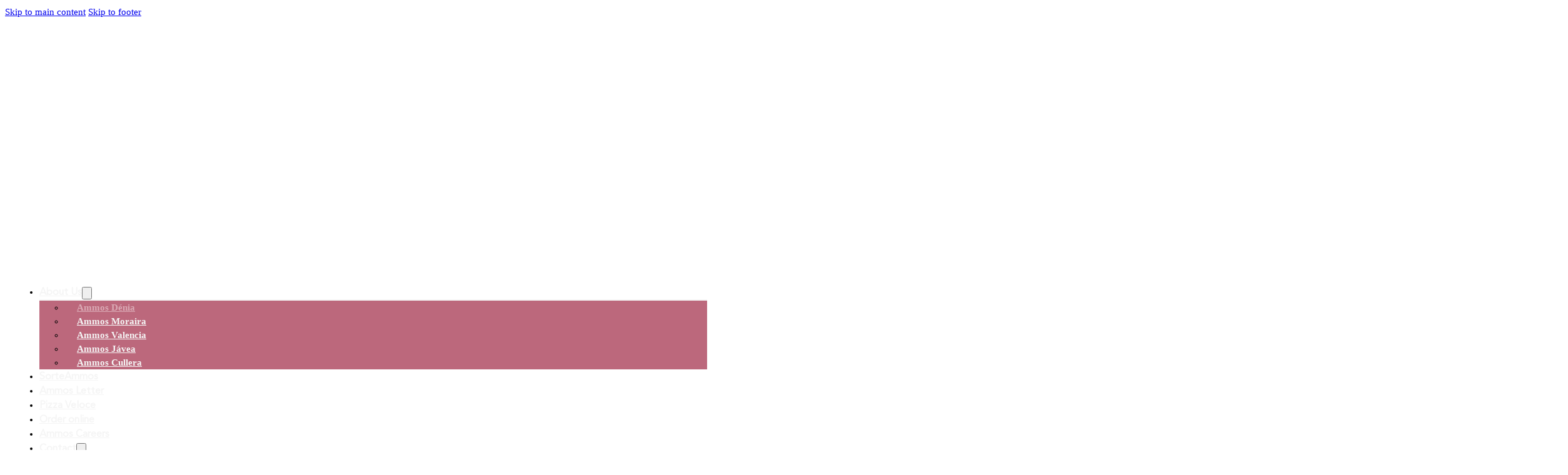

--- FILE ---
content_type: text/html; charset=UTF-8
request_url: https://ammos.es/en/ammos-denia/
body_size: 14799
content:
<!DOCTYPE html>
<html lang="en-US" prefix="og: https://ogp.me/ns#">
<head>
<meta charset="UTF-8">
<meta name="viewport" content="width=device-width, initial-scale=1">

<!-- Search Engine Optimization by Rank Math PRO - https://rankmath.com/ -->
<title>Ammos Dénia - Ammos</title>
<meta name="robots" content="follow, index, max-snippet:-1, max-video-preview:-1, max-image-preview:large"/>
<link rel="canonical" href="https://ammos.es/en/ammos-denia/" />
<meta property="og:locale" content="en_US" />
<meta property="og:type" content="article" />
<meta property="og:title" content="Ammos Dénia - Ammos" />
<meta property="og:description" content="[vc_row no_padding=&#8221;yes&#8221; remove_margin_top=&#8221;yes&#8221; remove_margin_bottom=&#8221;yes&#8221; remove_padding_top=&#8221;yes&#8221; remove_padding_bottom=&#8221;yes&#8221; remove_border=&#8221;yes&#8221;][vc_column css=&#8221;.vc_custom_1553066854517{padding-right: 0px !important;}&#8221;][rev_slider alias=&#8221;ammos-denia10&#8243;][/vc_column][/vc_row][vc_row content_placement=&#8221;middle&#8221; wrap_container=&#8221;yes&#8221; is_section=&#8221;yes&#8221; section_skin=&#8221;primary&#8221; remove_margin_top=&#8221;yes&#8221; remove_margin_bottom=&#8221;yes&#8221; css=&#8221;.vc_custom_1614588762812{background-color: #009de9 !important;}&#8221;][vc_column width=&#8221;1/2&#8243;][vc_btn title=&#8221;Pide online&#8221; style=&#8221;outline&#8221; shape=&#8221;rounded&#8221; color=&#8221;white&#8221; size=&#8221;xl&#8221; align=&#8221;center&#8221; link=&#8221;url:https%3A%2F%2Fammosdenia.readyme.app%2F%23|title:Pedido%20online%20Ammos%20Javea|target:_blank&#8221; el_class=&#8221;boton-reserva&#8221;][/vc_column][vc_column width=&#8221;1/2&#8243;][vc_btn title=&#8221;Pizza Veloce online&#8221; style=&#8221;outline&#8221; shape=&#8221;rounded&#8221; color=&#8221;white&#8221; size=&#8221;xl&#8221; align=&#8221;center&#8221; link=&#8221;url:https%3A%2F%2Fpizzavelocedenia.readyme.app%2F%23|title:Pizza%20veloce%20Javea%20online|target:_blank&#8221; el_class=&#8221;boton-reserva&#8221;][/vc_column][/vc_row][vc_row wrap_container=&#8221;yes&#8221; css=&#8221;.vc_custom_1528941974573{margin-top: 60px !important;}&#8221;][vc_column][vc_custom_heading text=&#8221;Ammos Dénia&#8221; font_container=&#8221;tag:h2|font_size:28|text_align:center|line_height:1&#8243; use_theme_fonts=&#8221;yes&#8221; el_class=&#8221;font-weight-bold&#8221;][vc_column_text] Ammos Dénia es un restaurante [&hellip;]" />
<meta property="og:url" content="https://ammos.es/en/ammos-denia/" />
<meta property="og:site_name" content="Restaurante Ammos" />
<meta property="article:publisher" content="https://www.facebook.com/ammosjavea/" />
<meta property="og:updated_time" content="2023-09-26T15:41:17+02:00" />
<meta property="article:published_time" content="2021-12-16T13:16:07+01:00" />
<meta property="article:modified_time" content="2023-09-26T15:41:17+02:00" />
<meta name="twitter:card" content="summary_large_image" />
<meta name="twitter:title" content="Ammos Dénia - Ammos" />
<meta name="twitter:description" content="[vc_row no_padding=&#8221;yes&#8221; remove_margin_top=&#8221;yes&#8221; remove_margin_bottom=&#8221;yes&#8221; remove_padding_top=&#8221;yes&#8221; remove_padding_bottom=&#8221;yes&#8221; remove_border=&#8221;yes&#8221;][vc_column css=&#8221;.vc_custom_1553066854517{padding-right: 0px !important;}&#8221;][rev_slider alias=&#8221;ammos-denia10&#8243;][/vc_column][/vc_row][vc_row content_placement=&#8221;middle&#8221; wrap_container=&#8221;yes&#8221; is_section=&#8221;yes&#8221; section_skin=&#8221;primary&#8221; remove_margin_top=&#8221;yes&#8221; remove_margin_bottom=&#8221;yes&#8221; css=&#8221;.vc_custom_1614588762812{background-color: #009de9 !important;}&#8221;][vc_column width=&#8221;1/2&#8243;][vc_btn title=&#8221;Pide online&#8221; style=&#8221;outline&#8221; shape=&#8221;rounded&#8221; color=&#8221;white&#8221; size=&#8221;xl&#8221; align=&#8221;center&#8221; link=&#8221;url:https%3A%2F%2Fammosdenia.readyme.app%2F%23|title:Pedido%20online%20Ammos%20Javea|target:_blank&#8221; el_class=&#8221;boton-reserva&#8221;][/vc_column][vc_column width=&#8221;1/2&#8243;][vc_btn title=&#8221;Pizza Veloce online&#8221; style=&#8221;outline&#8221; shape=&#8221;rounded&#8221; color=&#8221;white&#8221; size=&#8221;xl&#8221; align=&#8221;center&#8221; link=&#8221;url:https%3A%2F%2Fpizzavelocedenia.readyme.app%2F%23|title:Pizza%20veloce%20Javea%20online|target:_blank&#8221; el_class=&#8221;boton-reserva&#8221;][/vc_column][/vc_row][vc_row wrap_container=&#8221;yes&#8221; css=&#8221;.vc_custom_1528941974573{margin-top: 60px !important;}&#8221;][vc_column][vc_custom_heading text=&#8221;Ammos Dénia&#8221; font_container=&#8221;tag:h2|font_size:28|text_align:center|line_height:1&#8243; use_theme_fonts=&#8221;yes&#8221; el_class=&#8221;font-weight-bold&#8221;][vc_column_text] Ammos Dénia es un restaurante [&hellip;]" />
<meta name="twitter:label1" content="Time to read" />
<meta name="twitter:data1" content="4 minutes" />
<script type="application/ld+json" class="rank-math-schema-pro">{"@context":"https://schema.org","@graph":[{"@type":["Restaurant","Organization"],"@id":"https://ammos.es/en/#organization/","name":"Restaurante Ammos","url":"https://ammos.es/en/","sameAs":["https://www.facebook.com/ammosjavea/","https://www.instagram.com/ammos_javea/"],"logo":{"@type":"ImageObject","@id":"https://ammos.es/en/#logo/","url":"https://ammos.es/wp-content/uploads/2021/09/logo-ammos-blanco-home-01.svg","contentUrl":"https://ammos.es/wp-content/uploads/2021/09/logo-ammos-blanco-home-01.svg","caption":"Restaurante Ammos","inLanguage":"en-US","width":"130","height":"44"},"openingHours":["Monday,Tuesday,Wednesday,Thursday,Friday,Saturday,Sunday 09:00-17:00"],"image":{"@id":"https://ammos.es/en/#logo/"}},{"@type":"WebSite","@id":"https://ammos.es/en/#website/","url":"https://ammos.es/en/","name":"Restaurante Ammos","alternateName":"Restaurante Ammos","publisher":{"@id":"https://ammos.es/en/#organization/"},"inLanguage":"en-US"},{"@type":"ImageObject","@id":"https://ammos.es/wp-content/uploads/2021/09/logo-ammos-blanco-home-01.svg","url":"https://ammos.es/wp-content/uploads/2021/09/logo-ammos-blanco-home-01.svg","width":"200","height":"200","inLanguage":"en-US"},{"@type":"WebPage","@id":"https://ammos.es/en/ammos-denia/#webpage","url":"https://ammos.es/en/ammos-denia/","name":"Ammos D\u00e9nia - Ammos","datePublished":"2021-12-16T13:16:07+01:00","dateModified":"2023-09-26T15:41:17+02:00","isPartOf":{"@id":"https://ammos.es/en/#website/"},"primaryImageOfPage":{"@id":"https://ammos.es/wp-content/uploads/2021/09/logo-ammos-blanco-home-01.svg"},"inLanguage":"en-US"},{"@type":"Person","@id":"https://ammos.es/en/author/avantcem/","name":"Avantcem","url":"https://ammos.es/en/author/avantcem/","image":{"@type":"ImageObject","@id":"https://secure.gravatar.com/avatar/39ac5b2812aefd350ac974d724f23b5913d9776f519cf03627eb9a8d0dcae2fa?s=96&amp;d=mm&amp;r=g","url":"https://secure.gravatar.com/avatar/39ac5b2812aefd350ac974d724f23b5913d9776f519cf03627eb9a8d0dcae2fa?s=96&amp;d=mm&amp;r=g","caption":"Avantcem","inLanguage":"en-US"},"worksFor":{"@id":"https://ammos.es/en/#organization/"}},{"@type":"Article","headline":"Ammos D\u00e9nia - Ammos","datePublished":"2021-12-16T13:16:07+01:00","dateModified":"2023-09-26T15:41:17+02:00","author":{"@id":"https://ammos.es/en/author/avantcem/","name":"Avantcem"},"publisher":{"@id":"https://ammos.es/en/#organization/"},"description":"Ammos D\u00e9nia es un restaurante con un ambiente \u00fanico ubicado en pleno centro de la ciudad, en la calle Marqu\u00e9s de Campo. Disfrutar\u00e1s de los mejores platos del mundo sin moverte de nuestro restaurante. \u00bfEst\u00e1s listo?","name":"Ammos D\u00e9nia - Ammos","@id":"https://ammos.es/en/ammos-denia/#richSnippet","isPartOf":{"@id":"https://ammos.es/en/ammos-denia/#webpage"},"image":{"@id":"https://ammos.es/wp-content/uploads/2021/09/logo-ammos-blanco-home-01.svg"},"inLanguage":"en-US","mainEntityOfPage":{"@id":"https://ammos.es/en/ammos-denia/#webpage"}}]}</script>
<!-- /Rank Math WordPress SEO plugin -->

<link rel="alternate" type="application/rss+xml" title="Ammos &raquo; Feed" href="https://ammos.es/en/feed/" />
<link rel="alternate" type="application/rss+xml" title="Ammos &raquo; Comments Feed" href="https://ammos.es/en/comments/feed/" />
<link rel="alternate" title="oEmbed (JSON)" type="application/json+oembed" href="https://ammos.es/en/wp-json/oembed/1.0/embed?url=https%3A%2F%2Fammos.es%2Fen%2Fammos-denia%2F" />
<link rel="alternate" title="oEmbed (XML)" type="text/xml+oembed" href="https://ammos.es/en/wp-json/oembed/1.0/embed?url=https%3A%2F%2Fammos.es%2Fen%2Fammos-denia%2F&#038;format=xml" />
<style id='wp-img-auto-sizes-contain-inline-css'>
img:is([sizes=auto i],[sizes^="auto," i]){contain-intrinsic-size:3000px 1500px}
/*# sourceURL=wp-img-auto-sizes-contain-inline-css */
</style>
<style id='classic-theme-styles-inline-css'>
/*! This file is auto-generated */
.wp-block-button__link{color:#fff;background-color:#32373c;border-radius:9999px;box-shadow:none;text-decoration:none;padding:calc(.667em + 2px) calc(1.333em + 2px);font-size:1.125em}.wp-block-file__button{background:#32373c;color:#fff;text-decoration:none}
/*# sourceURL=/wp-includes/css/classic-themes.min.css */
</style>
<link rel='stylesheet' id='jet-engine-frontend-css' href='https://ammos.es/wp-content/plugins/jet-engine/assets/css/frontend.css?ver=3.8.2' media='all' />
<link rel='stylesheet' id='cookie-law-info-css' href='https://ammos.es/wp-content/plugins/cookie-law-info/legacy/public/css/cookie-law-info-public.css?ver=3.3.9.1' media='all' />
<link rel='stylesheet' id='cookie-law-info-gdpr-css' href='https://ammos.es/wp-content/plugins/cookie-law-info/legacy/public/css/cookie-law-info-gdpr.css?ver=3.3.9.1' media='all' />
<link rel='stylesheet' id='wpml-menu-item-0-css' href='https://ammos.es/wp-content/plugins/sitepress-multilingual-cms/templates/language-switchers/menu-item/style.min.css?ver=1' media='all' />
<link rel='stylesheet' id='bricks-frontend-css' href='https://ammos.es/wp-content/themes/bricks/assets/css/frontend-light-layer.min.css?ver=1762821160' media='all' />
<style id='bricks-frontend-inline-css'>
@font-face{font-family:"Avenir LTS";font-weight:400;font-display:swap;src:url(https://ammos.es/wp-content/uploads/2023/08/AvenirLTStd-Roman.ttf) format("truetype");}
@font-face{font-family:"ABOUT LOVE";font-weight:400;font-display:swap;src:url(https://ammos.es/wp-content/uploads/2023/08/AboutLove.ttf) format("truetype");}
@font-face{font-family:"FUTURA T BLOOD";font-weight:400;font-display:swap;src:url(https://ammos.es/wp-content/uploads/2023/08/Futura-T-Bold.ttf) format("truetype");}
@font-face{font-family:"Signica";font-weight:300;font-display:swap;src:url(https://ammos.es/wp-content/uploads/2023/07/Signika-Light-2.ttf) format("truetype");}@font-face{font-family:"Signica";font-weight:400;font-display:swap;src:url(https://ammos.es/wp-content/uploads/2023/07/Signika-Regular-1.ttf) format("truetype");}@font-face{font-family:"Signica";font-weight:500;font-display:swap;src:url(https://ammos.es/wp-content/uploads/2023/07/Signika-SemiBold-1.ttf) format("truetype");}@font-face{font-family:"Signica";font-weight:600;font-display:swap;src:url(https://ammos.es/wp-content/uploads/2023/07/Signika-Bold-1.ttf) format("truetype");}

/*# sourceURL=bricks-frontend-inline-css */
</style>
<link rel='stylesheet' id='bricks-child-css' href='https://ammos.es/wp-content/themes/bricks-child/style.css?ver=1690183582' media='all' />
<link rel='stylesheet' id='bricks-color-palettes-css' href='https://ammos.es/wp-content/uploads/bricks/css/color-palettes.min.css?ver=1765908375' media='all' />
<link rel='stylesheet' id='bricks-theme-style-ammos-css' href='https://ammos.es/wp-content/uploads/bricks/css/theme-style-ammos.min.css?ver=1765908375' media='all' />
<link rel='stylesheet' id='bricks-post-7806-css' href='https://ammos.es/wp-content/uploads/bricks/css/post-7806.min.css?ver=1765908375' media='all' />
<link rel='stylesheet' id='bricks-post-7778-css' href='https://ammos.es/wp-content/uploads/bricks/css/post-7778.min.css?ver=1765908376' media='all' />
<link rel='stylesheet' id='bricks-post-7107-css' href='https://ammos.es/wp-content/uploads/bricks/css/post-7107.min.css?ver=1765908375' media='all' />
<link rel='stylesheet' id='bricks-font-awesome-6-brands-css' href='https://ammos.es/wp-content/themes/bricks/assets/css/libs/font-awesome-6-brands-layer.min.css?ver=1762821160' media='all' />
<link rel='stylesheet' id='bricks-ionicons-css' href='https://ammos.es/wp-content/themes/bricks/assets/css/libs/ionicons-layer.min.css?ver=1762821160' media='all' />
<script id="breeze-prefetch-js-extra">
var breeze_prefetch = {"local_url":"https://ammos.es/en/","ignore_remote_prefetch":"1","ignore_list":["wp-admin","wp-login.php"]};
//# sourceURL=breeze-prefetch-js-extra
</script>
<script src="https://ammos.es/wp-content/plugins/breeze/assets/js/js-front-end/breeze-prefetch-links.min.js?ver=2.2.23" id="breeze-prefetch-js"></script>
<script src="https://ammos.es/wp-includes/js/jquery/jquery.min.js?ver=3.7.1" id="jquery-core-js"></script>
<script id="cookie-law-info-js-extra">
var Cli_Data = {"nn_cookie_ids":[],"cookielist":[],"non_necessary_cookies":{"analytics":["_gat","_gid","_ga"]},"ccpaEnabled":"","ccpaRegionBased":"","ccpaBarEnabled":"","strictlyEnabled":["necessary","obligatoire"],"ccpaType":"gdpr","js_blocking":"1","custom_integration":"","triggerDomRefresh":"","secure_cookies":""};
var cli_cookiebar_settings = {"animate_speed_hide":"500","animate_speed_show":"500","background":"#FFF","border":"#b1a6a6c2","border_on":"","button_1_button_colour":"#bc687c","button_1_button_hover":"#965363","button_1_link_colour":"#fff","button_1_as_button":"1","button_1_new_win":"","button_2_button_colour":"#ffffff","button_2_button_hover":"#cccccc","button_2_link_colour":"#bc687c","button_2_as_button":"","button_2_hidebar":"","button_3_button_colour":"#bc687c","button_3_button_hover":"#965363","button_3_link_colour":"#ffffff","button_3_as_button":"1","button_3_new_win":"","button_4_button_colour":"#bc687c","button_4_button_hover":"#965363","button_4_link_colour":"#ffffff","button_4_as_button":"1","button_7_button_colour":"#bc687c","button_7_button_hover":"#965363","button_7_link_colour":"#fff","button_7_as_button":"1","button_7_new_win":"","font_family":"inherit","header_fix":"","notify_animate_hide":"1","notify_animate_show":"","notify_div_id":"#cookie-law-info-bar","notify_position_horizontal":"left","notify_position_vertical":"bottom","scroll_close":"","scroll_close_reload":"","accept_close_reload":"","reject_close_reload":"","showagain_tab":"1","showagain_background":"#fff","showagain_border":"#000","showagain_div_id":"#cookie-law-info-again","showagain_x_position":"50px","text":"#333333","show_once_yn":"","show_once":"10000","logging_on":"","as_popup":"","popup_overlay":"","bar_heading_text":"Informaci\u00f3n b\u00e1sica sobre Cookies","cookie_bar_as":"popup","popup_showagain_position":"bottom-left","widget_position":"left"};
var log_object = {"ajax_url":"https://ammos.es/wp-admin/admin-ajax.php"};
//# sourceURL=cookie-law-info-js-extra
</script>
<script src="https://ammos.es/wp-content/plugins/cookie-law-info/legacy/public/js/cookie-law-info-public.js?ver=3.3.9.1" id="cookie-law-info-js"></script>
<link rel="https://api.w.org/" href="https://ammos.es/en/wp-json/" /><link rel="alternate" title="JSON" type="application/json" href="https://ammos.es/en/wp-json/wp/v2/pages/7778" /><link rel="EditURI" type="application/rsd+xml" title="RSD" href="https://ammos.es/xmlrpc.php?rsd" />
<meta name="generator" content="WordPress 6.9" />
<link rel='shortlink' href='https://ammos.es/en/?p=7778' />
<meta name="generator" content="WPML ver:4.8.6 stt:38,1,4,2;" />
<!-- Google Tag Manager -->
<script type="text/plain" data-cli-class="cli-blocker-script"  data-cli-script-type="analytics" data-cli-block="true"  data-cli-element-position="head">(function(w,d,s,l,i){w[l]=w[l]||[];w[l].push({'gtm.start':
new Date().getTime(),event:'gtm.js'});var f=d.getElementsByTagName(s)[0],
j=d.createElement(s),dl=l!='dataLayer'?'&l='+l:'';j.async=true;j.src=
'https://www.googletagmanager.com/gtm.js?id='+i+dl;f.parentNode.insertBefore(j,f);
})(window,document,'script','dataLayer','GTM-MFZHZB3');</script>
<!-- End Google Tag Manager --><style>.recentcomments a{display:inline !important;padding:0 !important;margin:0 !important;}</style><link rel="icon" href="https://ammos.es/wp-content/uploads/2023/11/cropped-cropped-estrellafaviconblack1__1_-removebg-preview-32x32.png" sizes="32x32" />
<link rel="icon" href="https://ammos.es/wp-content/uploads/2023/11/cropped-cropped-estrellafaviconblack1__1_-removebg-preview-192x192.png" sizes="192x192" />
<link rel="apple-touch-icon" href="https://ammos.es/wp-content/uploads/2023/11/cropped-cropped-estrellafaviconblack1__1_-removebg-preview-180x180.png" />
<meta name="msapplication-TileImage" content="https://ammos.es/wp-content/uploads/2023/11/cropped-cropped-estrellafaviconblack1__1_-removebg-preview-270x270.png" />

<meta property="og:url" content="https://ammos.es/en/ammos-denia/" />
<meta property="og:site_name" content="Ammos" />
<meta property="og:title" content="Ammos Dénia" />
<meta property="og:description" content="[vc_row no_padding=&#8221;yes&#8221; remove_margin_top=&#8221;yes&#8221; remove_margin_bottom=&#8221;yes&#8221; remove_padding_top=&#8221;yes&#8221; remove_padding_bottom=&#8221;yes&#8221; remove_border=&#8221;yes&#8221;][vc_column css=&#8221;.vc_custom_1553066854517{padding-right: 0px !important;}&#8221;][rev_slider alias=&#8221;ammos-denia10&#8243;][/vc_column][/vc_row][vc_row content_placement=&#8221;middle&#8221; wrap_container=&#8221;yes&#8221; is_section=&#8221;yes&#8221; section_skin=&#8221;primary&#8221; remove_margin_top=&#8221;yes&#8221; remove_margin_bottom=&#8221;yes&#8221; css=&#8221;.vc_custom_1614588762812{background-color: #009de9 !important;}&#8221;][vc_column width=&#8221;1/2&#8243;][vc_btn title=&#8221;Pide online&#8221; style=&#8221;outline&#8221; shape=&#8221;rounded&#8221; color=&#8221;white&#8221; size=&#8221;xl&#8221; align=&#8221;center&#8221; link=&#8221;url:https%3A%2F%2Fammosdenia.readyme.app%2F%23|title:Pedido%20online%20Ammos%20Javea|target:_blank&#8221; el_class=&#8221;boton-reserva&#8221;][/vc_column][vc_column width=&#8221;1/2&#8243;][vc_btn title=&#8221;Pizza Veloce online&#8221; style=&#8221;outline&#8221; shape=&#8221;rounded&#8221; color=&#8221;white&#8221; size=&#8221;xl&#8221; align=&#8221;center&#8221; link=&#8221;url:https%3A%2F%2Fpizzavelocedenia.readyme.app%2F%23|title:Pizza%20veloce%20Javea%20online|target:_blank&#8221; el_class=&#8221;boton-reserva&#8221;][/vc_column][/vc_row][vc_row wrap_container=&#8221;yes&#8221; css=&#8221;.vc_custom_1528941974573{margin-top: 60px !important;}&#8221;][vc_column][vc_custom_heading text=&#8221;Ammos Dénia&#8221; font_container=&#8221;tag:h2|font_size:28|text_align:center|line_height:1&#8243; use_theme_fonts=&#8221;yes&#8221; el_class=&#8221;font-weight-bold&#8221;][vc_column_text] Ammos Dénia es un restaurante [&hellip;]" />
<meta property="og:type" content="website" />
<style id='global-styles-inline-css'>
:root{--wp--preset--aspect-ratio--square: 1;--wp--preset--aspect-ratio--4-3: 4/3;--wp--preset--aspect-ratio--3-4: 3/4;--wp--preset--aspect-ratio--3-2: 3/2;--wp--preset--aspect-ratio--2-3: 2/3;--wp--preset--aspect-ratio--16-9: 16/9;--wp--preset--aspect-ratio--9-16: 9/16;--wp--preset--color--black: #000000;--wp--preset--color--cyan-bluish-gray: #abb8c3;--wp--preset--color--white: #ffffff;--wp--preset--color--pale-pink: #f78da7;--wp--preset--color--vivid-red: #cf2e2e;--wp--preset--color--luminous-vivid-orange: #ff6900;--wp--preset--color--luminous-vivid-amber: #fcb900;--wp--preset--color--light-green-cyan: #7bdcb5;--wp--preset--color--vivid-green-cyan: #00d084;--wp--preset--color--pale-cyan-blue: #8ed1fc;--wp--preset--color--vivid-cyan-blue: #0693e3;--wp--preset--color--vivid-purple: #9b51e0;--wp--preset--gradient--vivid-cyan-blue-to-vivid-purple: linear-gradient(135deg,rgb(6,147,227) 0%,rgb(155,81,224) 100%);--wp--preset--gradient--light-green-cyan-to-vivid-green-cyan: linear-gradient(135deg,rgb(122,220,180) 0%,rgb(0,208,130) 100%);--wp--preset--gradient--luminous-vivid-amber-to-luminous-vivid-orange: linear-gradient(135deg,rgb(252,185,0) 0%,rgb(255,105,0) 100%);--wp--preset--gradient--luminous-vivid-orange-to-vivid-red: linear-gradient(135deg,rgb(255,105,0) 0%,rgb(207,46,46) 100%);--wp--preset--gradient--very-light-gray-to-cyan-bluish-gray: linear-gradient(135deg,rgb(238,238,238) 0%,rgb(169,184,195) 100%);--wp--preset--gradient--cool-to-warm-spectrum: linear-gradient(135deg,rgb(74,234,220) 0%,rgb(151,120,209) 20%,rgb(207,42,186) 40%,rgb(238,44,130) 60%,rgb(251,105,98) 80%,rgb(254,248,76) 100%);--wp--preset--gradient--blush-light-purple: linear-gradient(135deg,rgb(255,206,236) 0%,rgb(152,150,240) 100%);--wp--preset--gradient--blush-bordeaux: linear-gradient(135deg,rgb(254,205,165) 0%,rgb(254,45,45) 50%,rgb(107,0,62) 100%);--wp--preset--gradient--luminous-dusk: linear-gradient(135deg,rgb(255,203,112) 0%,rgb(199,81,192) 50%,rgb(65,88,208) 100%);--wp--preset--gradient--pale-ocean: linear-gradient(135deg,rgb(255,245,203) 0%,rgb(182,227,212) 50%,rgb(51,167,181) 100%);--wp--preset--gradient--electric-grass: linear-gradient(135deg,rgb(202,248,128) 0%,rgb(113,206,126) 100%);--wp--preset--gradient--midnight: linear-gradient(135deg,rgb(2,3,129) 0%,rgb(40,116,252) 100%);--wp--preset--font-size--small: 13px;--wp--preset--font-size--medium: 20px;--wp--preset--font-size--large: 36px;--wp--preset--font-size--x-large: 42px;--wp--preset--spacing--20: 0.44rem;--wp--preset--spacing--30: 0.67rem;--wp--preset--spacing--40: 1rem;--wp--preset--spacing--50: 1.5rem;--wp--preset--spacing--60: 2.25rem;--wp--preset--spacing--70: 3.38rem;--wp--preset--spacing--80: 5.06rem;--wp--preset--shadow--natural: 6px 6px 9px rgba(0, 0, 0, 0.2);--wp--preset--shadow--deep: 12px 12px 50px rgba(0, 0, 0, 0.4);--wp--preset--shadow--sharp: 6px 6px 0px rgba(0, 0, 0, 0.2);--wp--preset--shadow--outlined: 6px 6px 0px -3px rgb(255, 255, 255), 6px 6px rgb(0, 0, 0);--wp--preset--shadow--crisp: 6px 6px 0px rgb(0, 0, 0);}:where(.is-layout-flex){gap: 0.5em;}:where(.is-layout-grid){gap: 0.5em;}body .is-layout-flex{display: flex;}.is-layout-flex{flex-wrap: wrap;align-items: center;}.is-layout-flex > :is(*, div){margin: 0;}body .is-layout-grid{display: grid;}.is-layout-grid > :is(*, div){margin: 0;}:where(.wp-block-columns.is-layout-flex){gap: 2em;}:where(.wp-block-columns.is-layout-grid){gap: 2em;}:where(.wp-block-post-template.is-layout-flex){gap: 1.25em;}:where(.wp-block-post-template.is-layout-grid){gap: 1.25em;}.has-black-color{color: var(--wp--preset--color--black) !important;}.has-cyan-bluish-gray-color{color: var(--wp--preset--color--cyan-bluish-gray) !important;}.has-white-color{color: var(--wp--preset--color--white) !important;}.has-pale-pink-color{color: var(--wp--preset--color--pale-pink) !important;}.has-vivid-red-color{color: var(--wp--preset--color--vivid-red) !important;}.has-luminous-vivid-orange-color{color: var(--wp--preset--color--luminous-vivid-orange) !important;}.has-luminous-vivid-amber-color{color: var(--wp--preset--color--luminous-vivid-amber) !important;}.has-light-green-cyan-color{color: var(--wp--preset--color--light-green-cyan) !important;}.has-vivid-green-cyan-color{color: var(--wp--preset--color--vivid-green-cyan) !important;}.has-pale-cyan-blue-color{color: var(--wp--preset--color--pale-cyan-blue) !important;}.has-vivid-cyan-blue-color{color: var(--wp--preset--color--vivid-cyan-blue) !important;}.has-vivid-purple-color{color: var(--wp--preset--color--vivid-purple) !important;}.has-black-background-color{background-color: var(--wp--preset--color--black) !important;}.has-cyan-bluish-gray-background-color{background-color: var(--wp--preset--color--cyan-bluish-gray) !important;}.has-white-background-color{background-color: var(--wp--preset--color--white) !important;}.has-pale-pink-background-color{background-color: var(--wp--preset--color--pale-pink) !important;}.has-vivid-red-background-color{background-color: var(--wp--preset--color--vivid-red) !important;}.has-luminous-vivid-orange-background-color{background-color: var(--wp--preset--color--luminous-vivid-orange) !important;}.has-luminous-vivid-amber-background-color{background-color: var(--wp--preset--color--luminous-vivid-amber) !important;}.has-light-green-cyan-background-color{background-color: var(--wp--preset--color--light-green-cyan) !important;}.has-vivid-green-cyan-background-color{background-color: var(--wp--preset--color--vivid-green-cyan) !important;}.has-pale-cyan-blue-background-color{background-color: var(--wp--preset--color--pale-cyan-blue) !important;}.has-vivid-cyan-blue-background-color{background-color: var(--wp--preset--color--vivid-cyan-blue) !important;}.has-vivid-purple-background-color{background-color: var(--wp--preset--color--vivid-purple) !important;}.has-black-border-color{border-color: var(--wp--preset--color--black) !important;}.has-cyan-bluish-gray-border-color{border-color: var(--wp--preset--color--cyan-bluish-gray) !important;}.has-white-border-color{border-color: var(--wp--preset--color--white) !important;}.has-pale-pink-border-color{border-color: var(--wp--preset--color--pale-pink) !important;}.has-vivid-red-border-color{border-color: var(--wp--preset--color--vivid-red) !important;}.has-luminous-vivid-orange-border-color{border-color: var(--wp--preset--color--luminous-vivid-orange) !important;}.has-luminous-vivid-amber-border-color{border-color: var(--wp--preset--color--luminous-vivid-amber) !important;}.has-light-green-cyan-border-color{border-color: var(--wp--preset--color--light-green-cyan) !important;}.has-vivid-green-cyan-border-color{border-color: var(--wp--preset--color--vivid-green-cyan) !important;}.has-pale-cyan-blue-border-color{border-color: var(--wp--preset--color--pale-cyan-blue) !important;}.has-vivid-cyan-blue-border-color{border-color: var(--wp--preset--color--vivid-cyan-blue) !important;}.has-vivid-purple-border-color{border-color: var(--wp--preset--color--vivid-purple) !important;}.has-vivid-cyan-blue-to-vivid-purple-gradient-background{background: var(--wp--preset--gradient--vivid-cyan-blue-to-vivid-purple) !important;}.has-light-green-cyan-to-vivid-green-cyan-gradient-background{background: var(--wp--preset--gradient--light-green-cyan-to-vivid-green-cyan) !important;}.has-luminous-vivid-amber-to-luminous-vivid-orange-gradient-background{background: var(--wp--preset--gradient--luminous-vivid-amber-to-luminous-vivid-orange) !important;}.has-luminous-vivid-orange-to-vivid-red-gradient-background{background: var(--wp--preset--gradient--luminous-vivid-orange-to-vivid-red) !important;}.has-very-light-gray-to-cyan-bluish-gray-gradient-background{background: var(--wp--preset--gradient--very-light-gray-to-cyan-bluish-gray) !important;}.has-cool-to-warm-spectrum-gradient-background{background: var(--wp--preset--gradient--cool-to-warm-spectrum) !important;}.has-blush-light-purple-gradient-background{background: var(--wp--preset--gradient--blush-light-purple) !important;}.has-blush-bordeaux-gradient-background{background: var(--wp--preset--gradient--blush-bordeaux) !important;}.has-luminous-dusk-gradient-background{background: var(--wp--preset--gradient--luminous-dusk) !important;}.has-pale-ocean-gradient-background{background: var(--wp--preset--gradient--pale-ocean) !important;}.has-electric-grass-gradient-background{background: var(--wp--preset--gradient--electric-grass) !important;}.has-midnight-gradient-background{background: var(--wp--preset--gradient--midnight) !important;}.has-small-font-size{font-size: var(--wp--preset--font-size--small) !important;}.has-medium-font-size{font-size: var(--wp--preset--font-size--medium) !important;}.has-large-font-size{font-size: var(--wp--preset--font-size--large) !important;}.has-x-large-font-size{font-size: var(--wp--preset--font-size--x-large) !important;}
/*# sourceURL=global-styles-inline-css */
</style>
<link rel='stylesheet' id='bricks-swiper-css' href='https://ammos.es/wp-content/themes/bricks/assets/css/libs/swiper-layer.min.css?ver=1762821160' media='all' />
<link rel='stylesheet' id='bricks-animate-css' href='https://ammos.es/wp-content/themes/bricks/assets/css/libs/animate-layer.min.css?ver=1762821160' media='all' />
<link rel='stylesheet' id='cookie-law-info-table-css' href='https://ammos.es/wp-content/plugins/cookie-law-info/legacy/public/css/cookie-law-info-table.css?ver=3.3.9.1' media='all' />
</head>

<body data-rsssl=1 class="wp-singular page-template-default page page-id-7778 page-parent wp-theme-bricks wp-child-theme-bricks-child brx-body bricks-is-frontend wp-embed-responsive">		<a class="skip-link" href="#brx-content">Skip to main content</a>

					<a class="skip-link" href="#brx-footer">Skip to footer</a>
			<header id="brx-header" class="brx-sticky"><section id="brxe-tsuxri" class="brxe-section bricks-lazy-hidden"><div id="brxe-azifsf" class="brxe-container bricks-lazy-hidden"><a id="brxe-eaogqx" class="brxe-logo" href="https://ammos.es/en/"><img src="https://ammos.es/wp-content/uploads/2021/09/logo-ammos-blanco-home-01.svg" class="bricks-site-logo css-filter" alt="Ammos Restaurante" data-bricks-logo="https://ammos.es/wp-content/uploads/2021/09/logo-ammos-blanco-home-01.svg" loading="eager" decoding="async" /></a><div id="brxe-utkcue" data-script-id="utkcue" class="brxe-nav-menu"><nav class="bricks-nav-menu-wrapper tablet_portrait"><ul id="menu-menu-principal-english" class="bricks-nav-menu"><li id="menu-item-8591" class="menu-item menu-item-type-custom menu-item-object-custom current-menu-ancestor current-menu-parent menu-item-has-children menu-item-8591 bricks-menu-item"><div class="brx-submenu-toggle icon-right"><a href="#" data-brx-anchor="true">About Us</a><button aria-expanded="false" aria-label="About Us Sub menu"><svg xmlns="http://www.w3.org/2000/svg" viewBox="0 0 12 12" fill="none" class="menu-item-icon"><path d="M1.50002 4L6.00002 8L10.5 4" stroke-width="1.5" stroke="currentcolor"></path></svg></button></div>
<ul class="sub-menu">
	<li id="menu-item-8593" class="menu-item menu-item-type-post_type menu-item-object-page current-menu-item page_item page-item-7778 current_page_item menu-item-8593 bricks-menu-item"><a href="https://ammos.es/en/ammos-denia/" aria-current="page">Ammos Dénia</a></li>
	<li id="menu-item-8594" class="menu-item menu-item-type-post_type menu-item-object-page menu-item-8594 bricks-menu-item"><a href="https://ammos.es/en/ammos-moraira/">Ammos Moraira</a></li>
	<li id="menu-item-8595" class="menu-item menu-item-type-post_type menu-item-object-page menu-item-8595 bricks-menu-item"><a href="https://ammos.es/en/ammos-valencia/">Ammos Valencia</a></li>
	<li id="menu-item-8596" class="menu-item menu-item-type-post_type menu-item-object-page menu-item-8596 bricks-menu-item"><a href="https://ammos.es/en/ammos-javea/">Ammos Jávea</a></li>
	<li id="menu-item-8597" class="menu-item menu-item-type-post_type menu-item-object-page menu-item-8597 bricks-menu-item"><a href="https://ammos.es/en/ammos-cullera/">Ammos Cullera</a></li>
</ul>
</li>
<li id="menu-item-10031" class="menu-item menu-item-type-post_type menu-item-object-page menu-item-10031 bricks-menu-item"><a href="https://ammos.es/en/sorteammos/">SorteAmmos</a></li>
<li id="menu-item-8598" class="menu-item menu-item-type-post_type menu-item-object-page menu-item-8598 bricks-menu-item"><a href="https://ammos.es/en/ammos-letter/">Ammos Letter</a></li>
<li id="menu-item-8599" class="menu-item menu-item-type-post_type menu-item-object-page menu-item-8599 bricks-menu-item"><a href="https://ammos.es/en/pizza-veloce/">Pizza Veloce</a></li>
<li id="menu-item-8600" class="menu-item menu-item-type-post_type menu-item-object-page menu-item-8600 bricks-menu-item"><a href="https://ammos.es/en/order-online/">Order online</a></li>
<li id="menu-item-8602" class="menu-item menu-item-type-post_type menu-item-object-page menu-item-8602 bricks-menu-item"><a href="https://ammos.es/en/ammos-careers/">Ammos Careers</a></li>
<li id="menu-item-8603" class="menu-item menu-item-type-post_type menu-item-object-page menu-item-has-children menu-item-8603 bricks-menu-item"><div class="brx-submenu-toggle icon-right"><a href="https://ammos.es/en/contact/">Contact</a><button aria-expanded="false" aria-label="Contact Sub menu"><svg xmlns="http://www.w3.org/2000/svg" viewBox="0 0 12 12" fill="none" class="menu-item-icon"><path d="M1.50002 4L6.00002 8L10.5 4" stroke-width="1.5" stroke="currentcolor"></path></svg></button></div>
<ul class="sub-menu">
	<li id="menu-item-8604" class="menu-item menu-item-type-post_type menu-item-object-page menu-item-8604 bricks-menu-item"><a href="https://ammos.es/en/ammos-denia/contact-ammos-denia/">Contact Ammos Dénia</a></li>
	<li id="menu-item-8605" class="menu-item menu-item-type-post_type menu-item-object-page menu-item-8605 bricks-menu-item"><a href="https://ammos.es/en/ammos-moraira/contacto-ammos-moraira/">Contact Ammos Moraira</a></li>
	<li id="menu-item-8606" class="menu-item menu-item-type-post_type menu-item-object-page menu-item-8606 bricks-menu-item"><a href="https://ammos.es/en/ammos-valencia/contact-ammos-valencia/">Contact Ammos Valencia</a></li>
	<li id="menu-item-8607" class="menu-item menu-item-type-post_type menu-item-object-page menu-item-8607 bricks-menu-item"><a href="https://ammos.es/en/ammos-javea/contact-ammos-javea/">Contact Ammos Jávea</a></li>
	<li id="menu-item-8608" class="menu-item menu-item-type-post_type menu-item-object-page menu-item-8608 bricks-menu-item"><a href="https://ammos.es/en/contact-ammos-cullera-2/">Contact Ammos Cullera</a></li>
</ul>
</li>
<li id="menu-item-wpml-ls-124-en" class="menu-item wpml-ls-slot-124 wpml-ls-item wpml-ls-item-en wpml-ls-current-language wpml-ls-menu-item menu-item-type-wpml_ls_menu_item menu-item-object-wpml_ls_menu_item menu-item-has-children menu-item-wpml-ls-124-en bricks-menu-item"><div class="brx-submenu-toggle icon-right"><a href="https://ammos.es/en/ammos-denia/" role="menuitem"><img
            class="wpml-ls-flag"
            src="https://ammos.es/wp-content/plugins/sitepress-multilingual-cms/res/flags/en.svg"
            alt="English"
            
            
    /></a><button aria-expanded="false" aria-label="
            &lt;img
            class=&quot;wpml-ls-flag&quot;
            src=&quot;https://ammos.es/wp-content/plugins/sitepress-multilingual-cms/res/flags/en.svg&quot;
            alt=&quot;English&quot;
            
            
    /&gt; Sub menu"><svg xmlns="http://www.w3.org/2000/svg" viewBox="0 0 12 12" fill="none" class="menu-item-icon"><path d="M1.50002 4L6.00002 8L10.5 4" stroke-width="1.5" stroke="currentcolor"></path></svg></button></div>
<ul class="sub-menu">
	<li id="menu-item-wpml-ls-124-es" class="menu-item wpml-ls-slot-124 wpml-ls-item wpml-ls-item-es wpml-ls-menu-item wpml-ls-first-item menu-item-type-wpml_ls_menu_item menu-item-object-wpml_ls_menu_item menu-item-wpml-ls-124-es bricks-menu-item"><a title="Switch to Spanish" href="https://ammos.es/ammos-denia/" aria-label="Switch to Spanish" role="menuitem"><img
            class="wpml-ls-flag"
            src="https://ammos.es/wp-content/plugins/sitepress-multilingual-cms/res/flags/es.svg"
            alt="Spanish"
            
            
    /></a></li>
	<li id="menu-item-wpml-ls-124-fr" class="menu-item wpml-ls-slot-124 wpml-ls-item wpml-ls-item-fr wpml-ls-menu-item menu-item-type-wpml_ls_menu_item menu-item-object-wpml_ls_menu_item menu-item-wpml-ls-124-fr bricks-menu-item"><a title="Switch to French" href="https://ammos.es/fr/ammos-denia/" aria-label="Switch to French" role="menuitem"><img
            class="wpml-ls-flag"
            src="https://ammos.es/wp-content/plugins/sitepress-multilingual-cms/res/flags/fr.svg"
            alt="French"
            
            
    /></a></li>
	<li id="menu-item-wpml-ls-124-nl" class="menu-item wpml-ls-slot-124 wpml-ls-item wpml-ls-item-nl wpml-ls-menu-item wpml-ls-last-item menu-item-type-wpml_ls_menu_item menu-item-object-wpml_ls_menu_item menu-item-wpml-ls-124-nl bricks-menu-item"><a title="Switch to Dutch" href="https://ammos.es/nl/ammos-denia/" aria-label="Switch to Dutch" role="menuitem"><img
            class="wpml-ls-flag"
            src="https://ammos.es/wp-content/plugins/sitepress-multilingual-cms/res/flags/nl.svg"
            alt="Dutch"
            
            
    /></a></li>
</ul>
</li>
</ul></nav>			<button class="bricks-mobile-menu-toggle" aria-haspopup="true" aria-label="Open mobile menu" aria-expanded="false">
				<span class="bar-top"></span>
				<span class="bar-center"></span>
				<span class="bar-bottom"></span>
			</button>
			<nav class="bricks-mobile-menu-wrapper right"><ul id="menu-menu-principal-english-1" class="bricks-mobile-menu"><li class="menu-item menu-item-type-custom menu-item-object-custom current-menu-ancestor current-menu-parent menu-item-has-children menu-item-8591 bricks-menu-item"><div class="brx-submenu-toggle icon-right"><a href="#" data-brx-anchor="true">About Us</a><button aria-expanded="false" aria-label="About Us Sub menu"><svg xmlns="http://www.w3.org/2000/svg" viewBox="0 0 12 12" fill="none" class="menu-item-icon"><path d="M1.50002 4L6.00002 8L10.5 4" stroke-width="1.5" stroke="currentcolor"></path></svg></button></div>
<ul class="sub-menu">
	<li class="menu-item menu-item-type-post_type menu-item-object-page current-menu-item page_item page-item-7778 current_page_item menu-item-8593 bricks-menu-item"><a href="https://ammos.es/en/ammos-denia/" aria-current="page">Ammos Dénia</a></li>
	<li class="menu-item menu-item-type-post_type menu-item-object-page menu-item-8594 bricks-menu-item"><a href="https://ammos.es/en/ammos-moraira/">Ammos Moraira</a></li>
	<li class="menu-item menu-item-type-post_type menu-item-object-page menu-item-8595 bricks-menu-item"><a href="https://ammos.es/en/ammos-valencia/">Ammos Valencia</a></li>
	<li class="menu-item menu-item-type-post_type menu-item-object-page menu-item-8596 bricks-menu-item"><a href="https://ammos.es/en/ammos-javea/">Ammos Jávea</a></li>
	<li class="menu-item menu-item-type-post_type menu-item-object-page menu-item-8597 bricks-menu-item"><a href="https://ammos.es/en/ammos-cullera/">Ammos Cullera</a></li>
</ul>
</li>
<li class="menu-item menu-item-type-post_type menu-item-object-page menu-item-10031 bricks-menu-item"><a href="https://ammos.es/en/sorteammos/">SorteAmmos</a></li>
<li class="menu-item menu-item-type-post_type menu-item-object-page menu-item-8598 bricks-menu-item"><a href="https://ammos.es/en/ammos-letter/">Ammos Letter</a></li>
<li class="menu-item menu-item-type-post_type menu-item-object-page menu-item-8599 bricks-menu-item"><a href="https://ammos.es/en/pizza-veloce/">Pizza Veloce</a></li>
<li class="menu-item menu-item-type-post_type menu-item-object-page menu-item-8600 bricks-menu-item"><a href="https://ammos.es/en/order-online/">Order online</a></li>
<li class="menu-item menu-item-type-post_type menu-item-object-page menu-item-8602 bricks-menu-item"><a href="https://ammos.es/en/ammos-careers/">Ammos Careers</a></li>
<li class="menu-item menu-item-type-post_type menu-item-object-page menu-item-has-children menu-item-8603 bricks-menu-item"><div class="brx-submenu-toggle icon-right"><a href="https://ammos.es/en/contact/">Contact</a><button aria-expanded="false" aria-label="Contact Sub menu"><svg xmlns="http://www.w3.org/2000/svg" viewBox="0 0 12 12" fill="none" class="menu-item-icon"><path d="M1.50002 4L6.00002 8L10.5 4" stroke-width="1.5" stroke="currentcolor"></path></svg></button></div>
<ul class="sub-menu">
	<li class="menu-item menu-item-type-post_type menu-item-object-page menu-item-8604 bricks-menu-item"><a href="https://ammos.es/en/ammos-denia/contact-ammos-denia/">Contact Ammos Dénia</a></li>
	<li class="menu-item menu-item-type-post_type menu-item-object-page menu-item-8605 bricks-menu-item"><a href="https://ammos.es/en/ammos-moraira/contacto-ammos-moraira/">Contact Ammos Moraira</a></li>
	<li class="menu-item menu-item-type-post_type menu-item-object-page menu-item-8606 bricks-menu-item"><a href="https://ammos.es/en/ammos-valencia/contact-ammos-valencia/">Contact Ammos Valencia</a></li>
	<li class="menu-item menu-item-type-post_type menu-item-object-page menu-item-8607 bricks-menu-item"><a href="https://ammos.es/en/ammos-javea/contact-ammos-javea/">Contact Ammos Jávea</a></li>
	<li class="menu-item menu-item-type-post_type menu-item-object-page menu-item-8608 bricks-menu-item"><a href="https://ammos.es/en/contact-ammos-cullera-2/">Contact Ammos Cullera</a></li>
</ul>
</li>
<li class="menu-item wpml-ls-slot-124 wpml-ls-item wpml-ls-item-en wpml-ls-current-language wpml-ls-menu-item menu-item-type-wpml_ls_menu_item menu-item-object-wpml_ls_menu_item menu-item-has-children menu-item-wpml-ls-124-en bricks-menu-item"><div class="brx-submenu-toggle icon-right"><a href="https://ammos.es/en/ammos-denia/" role="menuitem"><img
            class="wpml-ls-flag"
            src="https://ammos.es/wp-content/plugins/sitepress-multilingual-cms/res/flags/en.svg"
            alt="English"
            
            
    /></a><button aria-expanded="false" aria-label="
            &lt;img
            class=&quot;wpml-ls-flag&quot;
            src=&quot;https://ammos.es/wp-content/plugins/sitepress-multilingual-cms/res/flags/en.svg&quot;
            alt=&quot;English&quot;
            
            
    /&gt; Sub menu"><svg xmlns="http://www.w3.org/2000/svg" viewBox="0 0 12 12" fill="none" class="menu-item-icon"><path d="M1.50002 4L6.00002 8L10.5 4" stroke-width="1.5" stroke="currentcolor"></path></svg></button></div>
<ul class="sub-menu">
	<li class="menu-item wpml-ls-slot-124 wpml-ls-item wpml-ls-item-es wpml-ls-menu-item wpml-ls-first-item menu-item-type-wpml_ls_menu_item menu-item-object-wpml_ls_menu_item menu-item-wpml-ls-124-es bricks-menu-item"><a title="Switch to Spanish" href="https://ammos.es/ammos-denia/" aria-label="Switch to Spanish" role="menuitem"><img
            class="wpml-ls-flag"
            src="https://ammos.es/wp-content/plugins/sitepress-multilingual-cms/res/flags/es.svg"
            alt="Spanish"
            
            
    /></a></li>
	<li class="menu-item wpml-ls-slot-124 wpml-ls-item wpml-ls-item-fr wpml-ls-menu-item menu-item-type-wpml_ls_menu_item menu-item-object-wpml_ls_menu_item menu-item-wpml-ls-124-fr bricks-menu-item"><a title="Switch to French" href="https://ammos.es/fr/ammos-denia/" aria-label="Switch to French" role="menuitem"><img
            class="wpml-ls-flag"
            src="https://ammos.es/wp-content/plugins/sitepress-multilingual-cms/res/flags/fr.svg"
            alt="French"
            
            
    /></a></li>
	<li class="menu-item wpml-ls-slot-124 wpml-ls-item wpml-ls-item-nl wpml-ls-menu-item wpml-ls-last-item menu-item-type-wpml_ls_menu_item menu-item-object-wpml_ls_menu_item menu-item-wpml-ls-124-nl bricks-menu-item"><a title="Switch to Dutch" href="https://ammos.es/nl/ammos-denia/" aria-label="Switch to Dutch" role="menuitem"><img
            class="wpml-ls-flag"
            src="https://ammos.es/wp-content/plugins/sitepress-multilingual-cms/res/flags/nl.svg"
            alt="Dutch"
            
            
    /></a></li>
</ul>
</li>
</ul></nav><div class="bricks-mobile-menu-overlay"></div></div></div></section></header><main id="brx-content"><section id="brxe-blarau" class="brxe-section bricks-lazy-hidden"><div id="brxe-yrippx" class="brxe-container bricks-lazy-hidden"><div id="brxe-eqrinb" data-script-id="eqrinb" class="brxe-slider" data-interactions="[{&quot;id&quot;:&quot;dysgtk&quot;,&quot;trigger&quot;:&quot;enterView&quot;,&quot;action&quot;:&quot;startAnimation&quot;,&quot;animationType&quot;:&quot;zoomIn&quot;,&quot;animationDuration&quot;:&quot;2s&quot;,&quot;runOnce&quot;:&quot;1&quot;,&quot;target&quot;:&quot;custom&quot;,&quot;targetSelector&quot;:&quot;.wp-image-5345&quot;}]" data-interaction-id="4e8eb8"><div class="bricks-swiper-container" data-script-args="{&quot;slidesPerView&quot;:1,&quot;slidesPerGroup&quot;:1,&quot;speed&quot;:1500,&quot;effect&quot;:&quot;fade&quot;,&quot;spaceBetween&quot;:0,&quot;initialSlide&quot;:0,&quot;loop&quot;:true,&quot;centeredSlides&quot;:false,&quot;autoplay&quot;:{&quot;delay&quot;:5000,&quot;disableOnInteraction&quot;:true,&quot;pauseOnMouseEnter&quot;:false,&quot;stopOnLastSlide&quot;:false},&quot;pagination&quot;:true}"><div class="swiper-wrapper">
		<div class="repeater-item swiper-slide" data-brx-swiper-index="0">
			<div class="slider-content">
				<div class="content"><p><a href="#"><img fetchpriority="high" decoding="async" class="alignnone size-full wp-image-5345" src="https://ammos.es/wp-content/uploads/2021/12/logo-ammos-denia-01.svg" alt="" width="560" height="171" /></a></p>
</div>			</div>

			<div class="image css-filter bricks-lazy-hidden" data-style="background-image: url(https://ammos.es/wp-content/uploads/2023/01/foto-ammos-denia-1-scaled.jpg); background-position: bottom center"></div>
		</div>

		
		<div class="repeater-item swiper-slide" data-brx-swiper-index="1">
			<div class="slider-content">
				<div class="content"><p><a href="#"><img decoding="async" class="alignnone size-full wp-image-5345" src="https://ammos.es/wp-content/uploads/2021/12/logo-ammos-denia-01.svg" alt="" width="560" height="171" /></a></p>
</div>			</div>

			<div class="image css-filter bricks-lazy-hidden" data-style="background-image: url(https://ammos.es/wp-content/uploads/2023/01/foto-ammos-denia-2-scaled.jpg); background-position: center center; background-size: cover"></div>
		</div>

		
		<div class="repeater-item swiper-slide" data-brx-swiper-index="2">
			<div class="slider-content">
				<div class="content"><p><a href="#"><img decoding="async" class="alignnone size-full wp-image-5345" src="https://ammos.es/wp-content/uploads/2021/12/logo-ammos-denia-01.svg" alt="" width="560" height="171" /></a></p>
</div>			</div>

			<div class="image css-filter bricks-lazy-hidden" data-style="background-image: url(https://ammos.es/wp-content/uploads/2023/01/foto-ammos-denia-3-scaled.jpg); background-size: cover"></div>
		</div>

		</div></div><div class="swiper-pagination"></div></div></div></section><section id="brxe-gqtwsx" class="brxe-section bricks-lazy-hidden"><div id="brxe-pxbhhd" class="brxe-container bricks-lazy-hidden"><a id="brxe-dxhtgy" class="brxe-button bricks-button lg bricks-background-primary" href="https://ammosdenia.readyme.app/#" data-brx-anchor="true">Order online</a><a id="brxe-oqyouz" class="brxe-button bricks-button lg bricks-background-primary" href="https://ammos.es/carta-ammos/">Menu</a><a id="brxe-creirz" class="brxe-button bricks-button lg bricks-background-primary" href="https://pizzavelocedenia.readyme.app/#" data-brx-anchor="true">Pizza veloce online</a></div></section><section id="brxe-gqzghk" class="brxe-section bricks-lazy-hidden"><div id="brxe-vurvze" class="brxe-container bricks-lazy-hidden"><div id="brxe-sqkwik" class="brxe-block bricks-lazy-hidden"><img width="1707" height="2560" src="data:image/svg+xml,%3Csvg%20xmlns=&#039;http://www.w3.org/2000/svg&#039;%20viewBox=&#039;0%200%201707%202560&#039;%3E%3C/svg%3E" class="brxe-image css-filter size-full bricks-lazy-hidden" alt="" id="brxe-gtxwsb" data-interactions="[{&quot;id&quot;:&quot;umhnlv&quot;,&quot;trigger&quot;:&quot;enterView&quot;,&quot;action&quot;:&quot;startAnimation&quot;,&quot;animationType&quot;:&quot;bounceInLeft&quot;,&quot;animationDuration&quot;:&quot;2s&quot;,&quot;runOnce&quot;:&quot;1&quot;}]" data-interaction-id="1bcfd1" data-interaction-hidden-on-load="1" decoding="async" data-src="https://ammos.es/wp-content/uploads/2023/01/foto-ammos-denia-2-scaled.jpg" data-type="string" data-sizes="(max-width: 1707px) 100vw, 1707px" data-srcset="https://ammos.es/wp-content/uploads/2023/01/foto-ammos-denia-2-scaled.jpg 1707w, https://ammos.es/wp-content/uploads/2023/01/foto-ammos-denia-2-200x300.jpg 200w, https://ammos.es/wp-content/uploads/2023/01/foto-ammos-denia-2-683x1024.jpg 683w, https://ammos.es/wp-content/uploads/2023/01/foto-ammos-denia-2-768x1152.jpg 768w, https://ammos.es/wp-content/uploads/2023/01/foto-ammos-denia-2-1024x1536.jpg 1024w, https://ammos.es/wp-content/uploads/2023/01/foto-ammos-denia-2-1365x2048.jpg 1365w, https://ammos.es/wp-content/uploads/2023/01/foto-ammos-denia-2-640x960.jpg 640w, https://ammos.es/wp-content/uploads/2023/01/foto-ammos-denia-2-400x600.jpg 400w, https://ammos.es/wp-content/uploads/2023/01/foto-ammos-denia-2-367x551.jpg 367w" /></div><div id="brxe-onpfkk" class="brxe-block bricks-lazy-hidden" data-interactions="[{&quot;id&quot;:&quot;gbtiwa&quot;,&quot;trigger&quot;:&quot;enterView&quot;,&quot;action&quot;:&quot;startAnimation&quot;,&quot;animationType&quot;:&quot;bounceInRight&quot;,&quot;animationDuration&quot;:&quot;2s&quot;,&quot;runOnce&quot;:&quot;1&quot;}]" data-interaction-id="43ae8e" data-interaction-hidden-on-load="1"><h1 class="brxe-heading">Ammos Dénia</h1><div class="brxe-text"><p><span style="color: #363636;"><span style="font-family: apple-system, system-ui, Segoe UI, roboto, helvetica, arial, sans-serif, Apple Color Emoji, Segoe UI Emoji, Segoe UI Symbol;"><span style="font-size: medium;">Ammos Dénia is a restaurant with a unique atmosphere located in the heart of the city, in Marqués de Campo street. You will enjoy the best dishes in the world without leaving our restaurant. Are you ready?</span></span></span></p>
<p><span style="color: #363636;"><span style="font-family: apple-system, system-ui, Segoe UI, roboto, helvetica, arial, sans-serif, Apple Color Emoji, Segoe UI Emoji, Segoe UI Symbol;"><span style="font-size: medium;">Ammos Dénia begins its journey in the summer of 2022, following the opening of Ammos Valencia earlier this year, and the success of Ammos Group in Ammos Moraira and Jávea.</span></span></span></p>
<p><span style="color: #363636;"><span style="font-family: apple-system, system-ui, Segoe UI, roboto, helvetica, arial, sans-serif, Apple Color Emoji, Segoe UI Emoji, Segoe UI Symbol;"><span style="font-size: medium;">Corinna Xenakis, founder and CEO of Ammos Group, opens the fourth restaurant of the group, which continues its expansion.</span></span></span></p>
<p><span style="color: #363636;"><span style="font-family: apple-system, system-ui, Segoe UI, roboto, helvetica, arial, sans-serif, Apple Color Emoji, Segoe UI Emoji, Segoe UI Symbol;"><span style="font-size: medium;">With a very special location, Ammos creates a new unique dining experience in Denia, with several very special spaces.</span></span></span></p>
</div><a class="brxe-button bricks-button bricks-background-secondary" href="https://ammos.es/ammos-denia/contacto-ammos-denia/">Book</a></div></div></section><section id="brxe-atenmb" class="brxe-section bricks-lazy-hidden"><div id="brxe-qdherb" class="brxe-container bricks-lazy-hidden"><ul id="brxe-bhthqx" data-script-id="bhthqx" class="brxe-image-gallery bricks-layout-wrapper" data-layout="metro"><li class="bricks-layout-item" data-id="5745"><figure><img width="1024" height="683" src="data:image/svg+xml,%3Csvg%20xmlns=&#039;http://www.w3.org/2000/svg&#039;%20viewBox=&#039;0%200%201024%20683&#039;%3E%3C/svg%3E" class="image bricks-lazy-hidden bricks-lazy-load-isotope bricks-layout-inner css-filter bricks-lazy-hidden" alt="" decoding="async" data-src="https://ammos.es/wp-content/uploads/2022/08/galeria-7-1024x683.jpg" data-type="string" data-sizes="(max-width: 1024px) 100vw, 1024px" data-srcset="https://ammos.es/wp-content/uploads/2022/08/galeria-7-1024x683.jpg 1024w, https://ammos.es/wp-content/uploads/2022/08/galeria-7-300x200.jpg 300w, https://ammos.es/wp-content/uploads/2022/08/galeria-7-768x512.jpg 768w, https://ammos.es/wp-content/uploads/2022/08/galeria-7-1536x1024.jpg 1536w, https://ammos.es/wp-content/uploads/2022/08/galeria-7-2048x1365.jpg 2048w, https://ammos.es/wp-content/uploads/2022/08/galeria-7-640x427.jpg 640w, https://ammos.es/wp-content/uploads/2022/08/galeria-7-400x267.jpg 400w, https://ammos.es/wp-content/uploads/2022/08/galeria-7-367x245.jpg 367w" /></figure></li><li class="bricks-layout-item" data-id="5741"><figure><img width="1024" height="683" src="data:image/svg+xml,%3Csvg%20xmlns=&#039;http://www.w3.org/2000/svg&#039;%20viewBox=&#039;0%200%201024%20683&#039;%3E%3C/svg%3E" class="image bricks-lazy-hidden bricks-lazy-load-isotope bricks-layout-inner css-filter bricks-lazy-hidden" alt="" decoding="async" data-src="https://ammos.es/wp-content/uploads/2022/08/galeria-6-1024x683.jpg" data-type="string" data-sizes="(max-width: 1024px) 100vw, 1024px" data-srcset="https://ammos.es/wp-content/uploads/2022/08/galeria-6-1024x683.jpg 1024w, https://ammos.es/wp-content/uploads/2022/08/galeria-6-300x200.jpg 300w, https://ammos.es/wp-content/uploads/2022/08/galeria-6-768x512.jpg 768w, https://ammos.es/wp-content/uploads/2022/08/galeria-6-1536x1024.jpg 1536w, https://ammos.es/wp-content/uploads/2022/08/galeria-6-2048x1365.jpg 2048w, https://ammos.es/wp-content/uploads/2022/08/galeria-6-640x427.jpg 640w, https://ammos.es/wp-content/uploads/2022/08/galeria-6-400x267.jpg 400w, https://ammos.es/wp-content/uploads/2022/08/galeria-6-367x245.jpg 367w" /></figure></li><li class="bricks-layout-item" data-id="5737"><figure><img width="1024" height="683" src="data:image/svg+xml,%3Csvg%20xmlns=&#039;http://www.w3.org/2000/svg&#039;%20viewBox=&#039;0%200%201024%20683&#039;%3E%3C/svg%3E" class="image bricks-lazy-hidden bricks-lazy-load-isotope bricks-layout-inner css-filter bricks-lazy-hidden" alt="" decoding="async" data-src="https://ammos.es/wp-content/uploads/2022/08/galeria-5-1024x683.jpg" data-type="string" data-sizes="(max-width: 1024px) 100vw, 1024px" data-srcset="https://ammos.es/wp-content/uploads/2022/08/galeria-5-1024x683.jpg 1024w, https://ammos.es/wp-content/uploads/2022/08/galeria-5-300x200.jpg 300w, https://ammos.es/wp-content/uploads/2022/08/galeria-5-768x512.jpg 768w, https://ammos.es/wp-content/uploads/2022/08/galeria-5-1536x1024.jpg 1536w, https://ammos.es/wp-content/uploads/2022/08/galeria-5-2048x1365.jpg 2048w, https://ammos.es/wp-content/uploads/2022/08/galeria-5-640x427.jpg 640w, https://ammos.es/wp-content/uploads/2022/08/galeria-5-400x267.jpg 400w, https://ammos.es/wp-content/uploads/2022/08/galeria-5-367x245.jpg 367w" /></figure></li><li class="bricks-layout-item" data-id="5721"><figure><img width="1024" height="683" src="data:image/svg+xml,%3Csvg%20xmlns=&#039;http://www.w3.org/2000/svg&#039;%20viewBox=&#039;0%200%201024%20683&#039;%3E%3C/svg%3E" class="image bricks-lazy-hidden bricks-lazy-load-isotope bricks-layout-inner css-filter bricks-lazy-hidden" alt="" decoding="async" data-src="https://ammos.es/wp-content/uploads/2022/08/footer-1-1024x683.jpg" data-type="string" data-sizes="(max-width: 1024px) 100vw, 1024px" data-srcset="https://ammos.es/wp-content/uploads/2022/08/footer-1-1024x683.jpg 1024w, https://ammos.es/wp-content/uploads/2022/08/footer-1-300x200.jpg 300w, https://ammos.es/wp-content/uploads/2022/08/footer-1-768x512.jpg 768w, https://ammos.es/wp-content/uploads/2022/08/footer-1-1536x1024.jpg 1536w, https://ammos.es/wp-content/uploads/2022/08/footer-1-2048x1365.jpg 2048w, https://ammos.es/wp-content/uploads/2022/08/footer-1-640x427.jpg 640w, https://ammos.es/wp-content/uploads/2022/08/footer-1-400x267.jpg 400w, https://ammos.es/wp-content/uploads/2022/08/footer-1-367x245.jpg 367w" /></figure></li><li class="bricks-layout-item" data-id="5729"><figure><img width="1024" height="683" src="data:image/svg+xml,%3Csvg%20xmlns=&#039;http://www.w3.org/2000/svg&#039;%20viewBox=&#039;0%200%201024%20683&#039;%3E%3C/svg%3E" class="image bricks-lazy-hidden bricks-lazy-load-isotope bricks-layout-inner css-filter bricks-lazy-hidden" alt="" decoding="async" data-src="https://ammos.es/wp-content/uploads/2022/08/galeria-3-1024x683.jpg" data-type="string" data-sizes="(max-width: 1024px) 100vw, 1024px" data-srcset="https://ammos.es/wp-content/uploads/2022/08/galeria-3-1024x683.jpg 1024w, https://ammos.es/wp-content/uploads/2022/08/galeria-3-300x200.jpg 300w, https://ammos.es/wp-content/uploads/2022/08/galeria-3-768x512.jpg 768w, https://ammos.es/wp-content/uploads/2022/08/galeria-3-1536x1024.jpg 1536w, https://ammos.es/wp-content/uploads/2022/08/galeria-3-2048x1365.jpg 2048w, https://ammos.es/wp-content/uploads/2022/08/galeria-3-640x427.jpg 640w, https://ammos.es/wp-content/uploads/2022/08/galeria-3-400x267.jpg 400w, https://ammos.es/wp-content/uploads/2022/08/galeria-3-367x245.jpg 367w" /></figure></li><li class="bricks-layout-item" data-id="5733"><figure><img width="1024" height="683" src="data:image/svg+xml,%3Csvg%20xmlns=&#039;http://www.w3.org/2000/svg&#039;%20viewBox=&#039;0%200%201024%20683&#039;%3E%3C/svg%3E" class="image bricks-lazy-hidden bricks-lazy-load-isotope bricks-layout-inner css-filter bricks-lazy-hidden" alt="" decoding="async" data-src="https://ammos.es/wp-content/uploads/2022/08/galeria-4-1024x683.jpg" data-type="string" data-sizes="(max-width: 1024px) 100vw, 1024px" data-srcset="https://ammos.es/wp-content/uploads/2022/08/galeria-4-1024x683.jpg 1024w, https://ammos.es/wp-content/uploads/2022/08/galeria-4-300x200.jpg 300w, https://ammos.es/wp-content/uploads/2022/08/galeria-4-768x512.jpg 768w, https://ammos.es/wp-content/uploads/2022/08/galeria-4-1536x1024.jpg 1536w, https://ammos.es/wp-content/uploads/2022/08/galeria-4-2048x1365.jpg 2048w, https://ammos.es/wp-content/uploads/2022/08/galeria-4-640x427.jpg 640w, https://ammos.es/wp-content/uploads/2022/08/galeria-4-400x267.jpg 400w, https://ammos.es/wp-content/uploads/2022/08/galeria-4-367x245.jpg 367w" /></figure></li><li class="bricks-layout-item" data-id="5749"><figure><img width="1024" height="683" src="data:image/svg+xml,%3Csvg%20xmlns=&#039;http://www.w3.org/2000/svg&#039;%20viewBox=&#039;0%200%201024%20683&#039;%3E%3C/svg%3E" class="image bricks-lazy-hidden bricks-lazy-load-isotope bricks-layout-inner css-filter bricks-lazy-hidden" alt="" decoding="async" data-src="https://ammos.es/wp-content/uploads/2022/08/galeria-8-1024x683.jpg" data-type="string" data-sizes="(max-width: 1024px) 100vw, 1024px" data-srcset="https://ammos.es/wp-content/uploads/2022/08/galeria-8-1024x683.jpg 1024w, https://ammos.es/wp-content/uploads/2022/08/galeria-8-300x200.jpg 300w, https://ammos.es/wp-content/uploads/2022/08/galeria-8-768x512.jpg 768w, https://ammos.es/wp-content/uploads/2022/08/galeria-8-1536x1024.jpg 1536w, https://ammos.es/wp-content/uploads/2022/08/galeria-8-2048x1365.jpg 2048w, https://ammos.es/wp-content/uploads/2022/08/galeria-8-640x427.jpg 640w, https://ammos.es/wp-content/uploads/2022/08/galeria-8-400x267.jpg 400w, https://ammos.es/wp-content/uploads/2022/08/galeria-8-367x245.jpg 367w" /></figure></li><li class="bricks-layout-item" data-id="5753"><figure><img width="1024" height="707" src="data:image/svg+xml,%3Csvg%20xmlns=&#039;http://www.w3.org/2000/svg&#039;%20viewBox=&#039;0%200%201024%20707&#039;%3E%3C/svg%3E" class="image bricks-lazy-hidden bricks-lazy-load-isotope bricks-layout-inner css-filter bricks-lazy-hidden" alt="" decoding="async" data-src="https://ammos.es/wp-content/uploads/2022/08/galeria-9-1024x707.jpg" data-type="string" data-sizes="(max-width: 1024px) 100vw, 1024px" data-srcset="https://ammos.es/wp-content/uploads/2022/08/galeria-9-1024x707.jpg 1024w, https://ammos.es/wp-content/uploads/2022/08/galeria-9-300x207.jpg 300w, https://ammos.es/wp-content/uploads/2022/08/galeria-9-768x531.jpg 768w, https://ammos.es/wp-content/uploads/2022/08/galeria-9-1536x1061.jpg 1536w, https://ammos.es/wp-content/uploads/2022/08/galeria-9-2048x1415.jpg 2048w, https://ammos.es/wp-content/uploads/2022/08/galeria-9-640x442.jpg 640w, https://ammos.es/wp-content/uploads/2022/08/galeria-9-400x276.jpg 400w, https://ammos.es/wp-content/uploads/2022/08/galeria-9-367x254.jpg 367w" /></figure></li><li class="bricks-layout-item" data-id="5757"><figure><img width="1024" height="826" src="data:image/svg+xml,%3Csvg%20xmlns=&#039;http://www.w3.org/2000/svg&#039;%20viewBox=&#039;0%200%201024%20826&#039;%3E%3C/svg%3E" class="image bricks-lazy-hidden bricks-lazy-load-isotope bricks-layout-inner css-filter bricks-lazy-hidden" alt="" decoding="async" data-src="https://ammos.es/wp-content/uploads/2022/08/galeria-1-1024x826.jpg" data-type="string" data-sizes="(max-width: 1024px) 100vw, 1024px" data-srcset="https://ammos.es/wp-content/uploads/2022/08/galeria-1-1024x826.jpg 1024w, https://ammos.es/wp-content/uploads/2022/08/galeria-1-300x242.jpg 300w, https://ammos.es/wp-content/uploads/2022/08/galeria-1-768x619.jpg 768w, https://ammos.es/wp-content/uploads/2022/08/galeria-1-1536x1239.jpg 1536w, https://ammos.es/wp-content/uploads/2022/08/galeria-1-2048x1651.jpg 2048w, https://ammos.es/wp-content/uploads/2022/08/galeria-1-640x516.jpg 640w, https://ammos.es/wp-content/uploads/2022/08/galeria-1-400x323.jpg 400w, https://ammos.es/wp-content/uploads/2022/08/galeria-1-367x296.jpg 367w" /></figure></li></ul></div></section><section id="brxe-lghonx" class="brxe-section bricks-lazy-hidden"><div id="brxe-onxadj" class="brxe-container bricks-lazy-hidden"><div id="brxe-bfklbj" class="brxe-block bricks-lazy-hidden"><img width="2500" height="1305" src="data:image/svg+xml,%3Csvg%20xmlns=&#039;http://www.w3.org/2000/svg&#039;%20viewBox=&#039;0%200%202500%201305&#039;%3E%3C/svg%3E" class="brxe-image css-filter size-full bricks-lazy-hidden" alt="" id="brxe-pxppgf" decoding="async" data-src="https://ammos.es/wp-content/uploads/2022/08/1-denia.png" data-type="string" data-sizes="(max-width: 2500px) 100vw, 2500px" data-srcset="https://ammos.es/wp-content/uploads/2022/08/1-denia.png 2500w, https://ammos.es/wp-content/uploads/2022/08/1-denia-300x157.png 300w, https://ammos.es/wp-content/uploads/2022/08/1-denia-1024x535.png 1024w, https://ammos.es/wp-content/uploads/2022/08/1-denia-768x401.png 768w, https://ammos.es/wp-content/uploads/2022/08/1-denia-1536x802.png 1536w, https://ammos.es/wp-content/uploads/2022/08/1-denia-2048x1069.png 2048w, https://ammos.es/wp-content/uploads/2022/08/1-denia-640x334.png 640w, https://ammos.es/wp-content/uploads/2022/08/1-denia-400x209.png 400w, https://ammos.es/wp-content/uploads/2022/08/1-denia-1140x595.png 1140w, https://ammos.es/wp-content/uploads/2022/08/1-denia-367x192.png 367w" /></div><div id="brxe-icnjpj" class="brxe-block bricks-lazy-hidden"><div id="brxe-ttnkpj" class="brxe-block bricks-lazy-hidden"><h1 class="brxe-heading">Dénia</h1><div class="brxe-text"><div class="wpb_text_column wpb_content_element vc_custom_1564640093016 lead">
<div class="wpb_wrapper">
<div class="wpb_text_column wpb_content_element  vc_custom_1661244468979 lead">
<div class="wpb_wrapper">
<p>Nuestro restaurante está ubicado en Dénia, capital de la Marina Alta, y uno de los lugares más turísticos y aclamados del país. Además, Dénia es ciudad creativa de la gastronomía por la UNESCO. Podrás encontrarnos en la calle Marqués de Campo, 9, en pleno centro de la ciudad.</p>
<p>En Dénia podrás encontrar lugares increíbles y llenos de encanto, desde su casco antiguo, pasando por la Playa de les Marines o las calas de Les Rotes. Un escenario perfecto para Ammos.</p>
<p>Dénia cuenta con una oferta cultural única, ya que se encuentra en la provincia de Alicante pero muy próxima a la de Valencia. Desde fallas, pasando por Moros y Cristianos o sus fiestas patronales, Dénia tiene un ambiente maravilloso durante todo el año.</p>
<p>Una costa sorprendente, una oferta gastronómica, de ocio y servicios muy variada para disfrutar de una ciudad impresionante. Y por supuesto, sin olvidar la visita imprescindible en el centro para degustar nuestros platos en Ammos Dénia. ¡Descubre nuestro restaurante!</p>
</div>
</div>
</div>
</div>
</div></div></div></div></section><section id="brxe-urkcfr" class="brxe-section bricks-lazy-hidden"><div id="brxe-urmbsj" class="brxe-container bricks-lazy-hidden"><ul id="brxe-mygedp" data-script-id="mygedp" class="brxe-image-gallery bricks-layout-wrapper" data-layout="metro"><li class="bricks-layout-item" data-id="5799"><figure><img width="1024" height="1024" src="data:image/svg+xml,%3Csvg%20xmlns=&#039;http://www.w3.org/2000/svg&#039;%20viewBox=&#039;0%200%201024%201024&#039;%3E%3C/svg%3E" class="image bricks-lazy-hidden bricks-lazy-load-isotope bricks-layout-inner css-filter bricks-lazy-hidden" alt="" decoding="async" data-src="https://ammos.es/wp-content/uploads/2022/08/4-denia-1024x1024.png" data-type="string" data-sizes="(max-width: 1024px) 100vw, 1024px" data-srcset="https://ammos.es/wp-content/uploads/2022/08/4-denia-1024x1024.png 1024w, https://ammos.es/wp-content/uploads/2022/08/4-denia-300x300.png 300w, https://ammos.es/wp-content/uploads/2022/08/4-denia-150x150.png 150w, https://ammos.es/wp-content/uploads/2022/08/4-denia-768x768.png 768w, https://ammos.es/wp-content/uploads/2022/08/4-denia-640x640.png 640w, https://ammos.es/wp-content/uploads/2022/08/4-denia-400x400.png 400w, https://ammos.es/wp-content/uploads/2022/08/4-denia-560x560.png 560w, https://ammos.es/wp-content/uploads/2022/08/4-denia-367x367.png 367w, https://ammos.es/wp-content/uploads/2022/08/4-denia-85x85.png 85w, https://ammos.es/wp-content/uploads/2022/08/4-denia-50x50.png 50w, https://ammos.es/wp-content/uploads/2022/08/4-denia.png 1080w" /></figure></li><li class="bricks-layout-item" data-id="5795"><figure><img width="1024" height="1024" src="data:image/svg+xml,%3Csvg%20xmlns=&#039;http://www.w3.org/2000/svg&#039;%20viewBox=&#039;0%200%201024%201024&#039;%3E%3C/svg%3E" class="image bricks-lazy-hidden bricks-lazy-load-isotope bricks-layout-inner css-filter bricks-lazy-hidden" alt="" decoding="async" data-src="https://ammos.es/wp-content/uploads/2022/08/3-denia-1024x1024.png" data-type="string" data-sizes="(max-width: 1024px) 100vw, 1024px" data-srcset="https://ammos.es/wp-content/uploads/2022/08/3-denia-1024x1024.png 1024w, https://ammos.es/wp-content/uploads/2022/08/3-denia-300x300.png 300w, https://ammos.es/wp-content/uploads/2022/08/3-denia-150x150.png 150w, https://ammos.es/wp-content/uploads/2022/08/3-denia-768x768.png 768w, https://ammos.es/wp-content/uploads/2022/08/3-denia-640x640.png 640w, https://ammos.es/wp-content/uploads/2022/08/3-denia-400x400.png 400w, https://ammos.es/wp-content/uploads/2022/08/3-denia-560x560.png 560w, https://ammos.es/wp-content/uploads/2022/08/3-denia-367x367.png 367w, https://ammos.es/wp-content/uploads/2022/08/3-denia-85x85.png 85w, https://ammos.es/wp-content/uploads/2022/08/3-denia-50x50.png 50w, https://ammos.es/wp-content/uploads/2022/08/3-denia.png 1080w" /></figure></li><li class="bricks-layout-item" data-id="5791"><figure><img width="1024" height="1024" src="data:image/svg+xml,%3Csvg%20xmlns=&#039;http://www.w3.org/2000/svg&#039;%20viewBox=&#039;0%200%201024%201024&#039;%3E%3C/svg%3E" class="image bricks-lazy-hidden bricks-lazy-load-isotope bricks-layout-inner css-filter bricks-lazy-hidden" alt="" decoding="async" data-src="https://ammos.es/wp-content/uploads/2022/08/2-denia-1024x1024.png" data-type="string" data-sizes="(max-width: 1024px) 100vw, 1024px" data-srcset="https://ammos.es/wp-content/uploads/2022/08/2-denia-1024x1024.png 1024w, https://ammos.es/wp-content/uploads/2022/08/2-denia-300x300.png 300w, https://ammos.es/wp-content/uploads/2022/08/2-denia-150x150.png 150w, https://ammos.es/wp-content/uploads/2022/08/2-denia-768x768.png 768w, https://ammos.es/wp-content/uploads/2022/08/2-denia-640x640.png 640w, https://ammos.es/wp-content/uploads/2022/08/2-denia-400x400.png 400w, https://ammos.es/wp-content/uploads/2022/08/2-denia-560x560.png 560w, https://ammos.es/wp-content/uploads/2022/08/2-denia-367x367.png 367w, https://ammos.es/wp-content/uploads/2022/08/2-denia-85x85.png 85w, https://ammos.es/wp-content/uploads/2022/08/2-denia-50x50.png 50w, https://ammos.es/wp-content/uploads/2022/08/2-denia.png 1080w" /></figure></li><li class="bricks-layout-item" data-id="5787"><figure><img width="1024" height="535" src="data:image/svg+xml,%3Csvg%20xmlns=&#039;http://www.w3.org/2000/svg&#039;%20viewBox=&#039;0%200%201024%20535&#039;%3E%3C/svg%3E" class="image bricks-lazy-hidden bricks-lazy-load-isotope bricks-layout-inner css-filter bricks-lazy-hidden" alt="" decoding="async" data-src="https://ammos.es/wp-content/uploads/2022/08/1-denia-1024x535.png" data-type="string" data-sizes="(max-width: 1024px) 100vw, 1024px" data-srcset="https://ammos.es/wp-content/uploads/2022/08/1-denia-1024x535.png 1024w, https://ammos.es/wp-content/uploads/2022/08/1-denia-300x157.png 300w, https://ammos.es/wp-content/uploads/2022/08/1-denia-768x401.png 768w, https://ammos.es/wp-content/uploads/2022/08/1-denia-1536x802.png 1536w, https://ammos.es/wp-content/uploads/2022/08/1-denia-2048x1069.png 2048w, https://ammos.es/wp-content/uploads/2022/08/1-denia-640x334.png 640w, https://ammos.es/wp-content/uploads/2022/08/1-denia-400x209.png 400w, https://ammos.es/wp-content/uploads/2022/08/1-denia-1140x595.png 1140w, https://ammos.es/wp-content/uploads/2022/08/1-denia-367x192.png 367w" /></figure></li><li class="bricks-layout-item" data-id="5783"><figure><img width="1024" height="535" src="data:image/svg+xml,%3Csvg%20xmlns=&#039;http://www.w3.org/2000/svg&#039;%20viewBox=&#039;0%200%201024%20535&#039;%3E%3C/svg%3E" class="image bricks-lazy-hidden bricks-lazy-load-isotope bricks-layout-inner css-filter bricks-lazy-hidden" alt="" decoding="async" data-src="https://ammos.es/wp-content/uploads/2022/08/footer-denia-1024x535.png" data-type="string" data-sizes="(max-width: 1024px) 100vw, 1024px" data-srcset="https://ammos.es/wp-content/uploads/2022/08/footer-denia-1024x535.png 1024w, https://ammos.es/wp-content/uploads/2022/08/footer-denia-300x157.png 300w, https://ammos.es/wp-content/uploads/2022/08/footer-denia-768x401.png 768w, https://ammos.es/wp-content/uploads/2022/08/footer-denia-1536x802.png 1536w, https://ammos.es/wp-content/uploads/2022/08/footer-denia-2048x1069.png 2048w, https://ammos.es/wp-content/uploads/2022/08/footer-denia-640x334.png 640w, https://ammos.es/wp-content/uploads/2022/08/footer-denia-400x209.png 400w, https://ammos.es/wp-content/uploads/2022/08/footer-denia-1140x595.png 1140w, https://ammos.es/wp-content/uploads/2022/08/footer-denia-367x192.png 367w" /></figure></li></ul></div></section></main><footer id="brx-footer"><section id="brxe-guesoj" class="brxe-section bricks-lazy-hidden"><div id="brxe-rhrorr" class="brxe-container bricks-lazy-hidden"><div id="brxe-isswxd" class="brxe-block bricks-lazy-hidden"><a id="brxe-uysmpz" class="brxe-logo" href="https://ammos.es/en/"><img src="https://ammos.es/wp-content/uploads/2021/09/logo-ammos-blanco-home-01.svg" class="bricks-site-logo css-filter" alt="Ammos Restaurant" data-bricks-logo="https://ammos.es/wp-content/uploads/2021/09/logo-ammos-blanco-home-01.svg" loading="eager" decoding="async" /></a></div><div id="brxe-bpiped" class="brxe-block bricks-lazy-hidden"><ul id="brxe-hyujek" class="brxe-list"><li ><div class="content"><a href="https://ammos.es/en/politica-de-privacidad/"><span class="title">Privacy Policy</span></a><span class="separator"></span></div></li><li ><div class="content"><a href="https://ammos.es/politica-de-cookies/"><span class="title">Cookies Policy</span></a><span class="separator"></span></div></li><li ><div class="content"><a href="https://ammos.es/franquicias/"><span class="title">Franchises</span></a><span class="separator"></span></div></li><li ><div class="content"><a href="https://ammos.es/careers/"><span class="title">Careers</span></a><span class="separator"></span></div></li></ul></div><div id="brxe-qcqgba" class="brxe-block bricks-lazy-hidden"><ul id="brxe-vcwjsn" class="brxe-social-icons"><li class="repeater-item has-link"><a href="https://www.facebook.com/groupammos/"><i class="fab fa-facebook-square icon"></i></a></li><li class="repeater-item has-link"><a href="https://www.instagram.com/ammos_group/"><i class="fab fa-instagram icon"></i></a></li></ul><a href="https://wa.link/y7skx2" class="bricks-link-wrapper"><i id="brxe-zvoxmw" class="ion-logo-whatsapp brxe-icon"></i></a></div></div></section><section id="brxe-vanqqt" class="brxe-section bricks-lazy-hidden"><div id="brxe-tkmfwr" class="brxe-container bricks-lazy-hidden"><div id="brxe-apvpnb" class="brxe-text"><p><strong>AMMOS</strong> &#8211; © Copyright 2023 &#8211; All rights reserved | Developed by <a href="https://avantcem.com/" target="_blank" rel="noopener">Avantcem</a><br />Ammos at <a href="https://www.javea.com/restaurante-ammos/" target="_blank" rel="noopener">Javea.com</a> | Ammos at <a href="https://www.denia.com/restaurante-ammos/" target="_blank" rel="noopener">Dénia.com</a> | Ammos at <a href="https://lamarinaalta.com/restaurante-ammos/" target="_blank" rel="noopener">LaMarinaAlta.com</a></p>
</div></div></section></footer><script type="speculationrules">
{"prefetch":[{"source":"document","where":{"and":[{"href_matches":"/en/*"},{"not":{"href_matches":["/wp-*.php","/wp-admin/*","/wp-content/uploads/*","/wp-content/*","/wp-content/plugins/*","/wp-content/themes/bricks-child/*","/wp-content/themes/bricks/*","/en/*\\?(.+)"]}},{"not":{"selector_matches":"a[rel~=\"nofollow\"]"}},{"not":{"selector_matches":".no-prefetch, .no-prefetch a"}}]},"eagerness":"conservative"}]}
</script>
<!--googleoff: all--><div id="cookie-law-info-bar" data-nosnippet="true"><h5 class="cli_messagebar_head">Información básica sobre Cookies</h5><span><div class="cli-bar-container cli-style-v2"><div class="cli-bar-message">We use cookies on our website to provide you with the most relevant experience by remembering your preferences and repeat visits. By clicking "Accept and Continue", you consent to the use of ALL cookies. However, you can visit "Configure" to give controlled consent. More information can be found at <a href="https://ammos.es/en/cookies-policy/" id="CONSTANT_OPEN_URL" target="_blank" class="cli-plugin-main-link">Cookie Policy</a> on our website.</div><div class="cli-bar-btn_container"><div style="border: 1px solid #bc687c;margin:0px 10px 0px 0px"><a role='button' class="medium cli-plugin-button cli-plugin-main-button cli_settings_button" style="margin:0">Configure</a></div><a id="wt-cli-accept-all-btn" role='button' data-cli_action="accept_all" class="wt-cli-element medium cli-plugin-button wt-cli-accept-all-btn cookie_action_close_header cli_action_button">Accept and Continue</a></div></div></span></div><div id="cookie-law-info-again" data-nosnippet="true"><span id="cookie_hdr_showagain">Manage consent</span></div><div class="cli-modal" data-nosnippet="true" id="cliSettingsPopup" tabindex="-1" role="dialog" aria-labelledby="cliSettingsPopup" aria-hidden="true">
  <div class="cli-modal-dialog" role="document">
	<div class="cli-modal-content cli-bar-popup">
		  <button type="button" class="cli-modal-close" id="cliModalClose">
			<svg class="" viewBox="0 0 24 24"><path d="M19 6.41l-1.41-1.41-5.59 5.59-5.59-5.59-1.41 1.41 5.59 5.59-5.59 5.59 1.41 1.41 5.59-5.59 5.59 5.59 1.41-1.41-5.59-5.59z"></path><path d="M0 0h24v24h-24z" fill="none"></path></svg>
			<span class="wt-cli-sr-only">Close</span>
		  </button>
		  <div class="cli-modal-body">
			<div class="cli-container-fluid cli-tab-container">
	<div class="cli-row">
		<div class="cli-col-12 cli-align-items-stretch cli-px-0">
			<div class="cli-privacy-overview">
				<h4>Cookie Configurator</h4>				<div class="cli-privacy-content">
					<div class="cli-privacy-content-text">This website uses cookies and/or similar technologies, both proprietary and third-party, which store and retrieve information when you browse. In general, these technologies can be used for a variety of purposes, such as recognizing you as a user, obtaining information about your browsing habits, statistical purposes or customizing the way content is displayed. These cookies and/or similar technologies provide the user with a better experience.</div>
				</div>
				<a class="cli-privacy-readmore" aria-label="Show more" role="button" data-readmore-text="Show more" data-readless-text="Show less"></a>			</div>
		</div>
		<div class="cli-col-12 cli-align-items-stretch cli-px-0 cli-tab-section-container">
												<div class="cli-tab-section">
						<div class="cli-tab-header">
							<a role="button" tabindex="0" class="cli-nav-link cli-settings-mobile" data-target="necessary" data-toggle="cli-toggle-tab">
								Necessary							</a>
															<div class="wt-cli-necessary-checkbox">
									<input type="checkbox" class="cli-user-preference-checkbox"  id="wt-cli-checkbox-necessary" data-id="checkbox-necessary" checked="checked"  />
									<label class="form-check-label" for="wt-cli-checkbox-necessary">Necessary</label>
								</div>
								<span class="cli-necessary-caption">Always Enabled</span>
													</div>
						<div class="cli-tab-content">
							<div class="cli-tab-pane cli-fade" data-id="necessary">
								<div class="wt-cli-cookie-description">
									Necessary cookies are absolutely essential for the website to function properly. This category only includes cookies that ensure basic functionality and security features of the website. These cookies do not store any personal information.
<table class="cookielawinfo-row-cat-table cookielawinfo-winter"><thead><tr><th class="cookielawinfo-column-1">Cookie</th><th class="cookielawinfo-column-3">Duration</th><th class="cookielawinfo-column-4">Description</th></tr></thead><tbody><tr class="cookielawinfo-row"><td class="cookielawinfo-column-1">_lscache_vary</td><td class="cookielawinfo-column-3"></td><td class="cookielawinfo-column-4">The functionality of this cookie is to provide the prevention of cached pages.</td></tr><tr class="cookielawinfo-row"><td class="cookielawinfo-column-1">cookielawinfo-checkbox-analytics</td><td class="cookielawinfo-column-3">11 months</td><td class="cookielawinfo-column-4">This cookie is set by the GDPR Cookie Consent plugin. The cookie is used to store the user's consent for cookies in the "Analytics" category.</td></tr><tr class="cookielawinfo-row"><td class="cookielawinfo-column-1">cookielawinfo-checkbox-necessary</td><td class="cookielawinfo-column-3">11 months</td><td class="cookielawinfo-column-4">This cookie is set by the GDPR Cookie Consent plugin. Cookies are used to store user consent for cookies in the "Required" category.</td></tr><tr class="cookielawinfo-row"><td class="cookielawinfo-column-1">ls_smartpush</td><td class="cookielawinfo-column-3">2 days</td><td class="cookielawinfo-column-4">Allows Litespeed Server to store configurations to improve web performance</td></tr><tr class="cookielawinfo-row"><td class="cookielawinfo-column-1">PHPSESSID</td><td class="cookielawinfo-column-3">the session</td><td class="cookielawinfo-column-4">Allows SESSION variables to be stored on the web server.</td></tr><tr class="cookielawinfo-row"><td class="cookielawinfo-column-1">viewed_cookie_policy</td><td class="cookielawinfo-column-3">11 months</td><td class="cookielawinfo-column-4">The cookie is set by the GDPR Cookie Consent plugin and is used to store whether or not the user has consented to the use of cookies. It does not store any personal data.</td></tr></tbody></table>								</div>
							</div>
						</div>
					</div>
																	<div class="cli-tab-section">
						<div class="cli-tab-header">
							<a role="button" tabindex="0" class="cli-nav-link cli-settings-mobile" data-target="analytics" data-toggle="cli-toggle-tab">
								Analítica							</a>
															<div class="cli-switch">
									<input type="checkbox" id="wt-cli-checkbox-analytics" class="cli-user-preference-checkbox"  data-id="checkbox-analytics" />
									<label for="wt-cli-checkbox-analytics" class="cli-slider" data-cli-enable="Enabled" data-cli-disable="Disabled"><span class="wt-cli-sr-only">Analítica</span></label>
								</div>
													</div>
						<div class="cli-tab-content">
							<div class="cli-tab-pane cli-fade" data-id="analytics">
								<div class="wt-cli-cookie-description">
									Analytical cookies are used to understand how visitors interact with the website. These cookies help provide information on metrics such as number of visitors, bounce rate, traffic source, etc.
<table class="cookielawinfo-row-cat-table cookielawinfo-winter"><thead><tr><th class="cookielawinfo-column-1">Cookie</th><th class="cookielawinfo-column-3">Duration</th><th class="cookielawinfo-column-4">Description</th></tr></thead><tbody><tr class="cookielawinfo-row"><td class="cookielawinfo-column-1">_ga</td><td class="cookielawinfo-column-3">2 years</td><td class="cookielawinfo-column-4">It is used to distinguish users.
</td></tr><tr class="cookielawinfo-row"><td class="cookielawinfo-column-1">_gat</td><td class="cookielawinfo-column-3">1 minute</td><td class="cookielawinfo-column-4">It is used to limit the percentage of requests.</td></tr><tr class="cookielawinfo-row"><td class="cookielawinfo-column-1">_gid</td><td class="cookielawinfo-column-3">24 hours</td><td class="cookielawinfo-column-4">It is used to distinguish users.</td></tr></tbody></table>								</div>
							</div>
						</div>
					</div>
										</div>
	</div>
</div>
		  </div>
		  <div class="cli-modal-footer">
			<div class="wt-cli-element cli-container-fluid cli-tab-container">
				<div class="cli-row">
					<div class="cli-col-12 cli-align-items-stretch cli-px-0">
						<div class="cli-tab-footer wt-cli-privacy-overview-actions">
						
															<a id="wt-cli-privacy-save-btn" role="button" tabindex="0" data-cli-action="accept" class="wt-cli-privacy-btn cli_setting_save_button wt-cli-privacy-accept-btn cli-btn">SAVE &amp; ACCEPT</a>
													</div>
						
					</div>
				</div>
			</div>
		</div>
	</div>
  </div>
</div>
<div class="cli-modal-backdrop cli-fade cli-settings-overlay"></div>
<div class="cli-modal-backdrop cli-fade cli-popupbar-overlay"></div>
<!--googleon: all--><script type="text/plain" data-cli-class="cli-blocker-script"  data-cli-script-type="analytics" data-cli-block="true"  data-cli-element-position="body" async src="https://www.googletagmanager.com/gtag/js?id=UA-138181081-3"></script>
<script type="text/plain" data-cli-class="cli-blocker-script"  data-cli-script-type="analytics" data-cli-block="true"  data-cli-element-position="body">
  window.dataLayer = window.dataLayer || [];
  function gtag(){dataLayer.push(arguments);}
  gtag('js', new Date());

  gtag('config', 'UA-138181081-3');
</script>

<!-- Google Tag Manager (noscript) -->
<noscript><iframe src="https://www.googletagmanager.com/ns.html?id=GTM-MFZHZB3"
height="0" width="0" style="display:none;visibility:hidden"></iframe></noscript>
<!-- End Google Tag Manager (noscript) --><script id="bricks-scripts-js-extra">
var bricksData = {"debug":"","locale":"en_US","ajaxUrl":"https://ammos.es/wp-admin/admin-ajax.php","restApiUrl":"https://ammos.es/en/wp-json/bricks/v1/","nonce":"deab83468d","formNonce":"9ec2173955","wpRestNonce":"3536f971c9","postId":"7778","recaptchaIds":[],"animatedTypingInstances":[],"videoInstances":[],"splideInstances":[],"tocbotInstances":[],"swiperInstances":[],"queryLoopInstances":[],"interactions":[],"filterInstances":[],"isotopeInstances":[],"activeFiltersCountInstances":[],"googleMapInstances":[],"facebookAppId":"","headerPosition":"top","offsetLazyLoad":"300","baseUrl":"https://ammos.es/en/ammos-denia/","useQueryFilter":"","pageFilters":[],"language":"en","wpmlUrlFormat":"1","multilangPlugin":"wpml","i18n":{"remove":"Remove","openAccordion":"Open accordion","openMobileMenu":"Open mobile menu","closeMobileMenu":"Close mobile menu","showPassword":"Show password","hidePassword":"Hide password","prevSlide":"Previous slide","nextSlide":"Next slide","firstSlide":"Go to first slide","lastSlide":"Go to last slide","slideX":"Go to slide %s","play":"Start autoplay","pause":"Pause autoplay","splide":{"carousel":"carousel","select":"Select a slide to show","slide":"slide","slideLabel":"%1$s of %2$s"},"swiper":{"slideLabelMessage":"{{index}} / {{slidesLength}}"},"noLocationsFound":"No locations found","locationTitle":"Location title","locationSubtitle":"Location subtitle","locationContent":"Location content"},"selectedFilters":[],"filterNiceNames":[],"bricksGoogleMarkerScript":"https://ammos.es/wp-content/themes/bricks/assets/js/libs/bricks-google-marker.min.js?v=2.1.4","infoboxScript":"https://ammos.es/wp-content/themes/bricks/assets/js/libs/infobox.min.js?v=2.1.4","markerClustererScript":"https://ammos.es/wp-content/themes/bricks/assets/js/libs/markerclusterer.min.js?v=2.1.4","mainQueryId":""};
//# sourceURL=bricks-scripts-js-extra
</script>
<script src="https://ammos.es/wp-content/themes/bricks/assets/js/bricks.min.js?ver=1762821160" id="bricks-scripts-js"></script>
<script src="https://ammos.es/wp-content/themes/bricks/assets/js/libs/swiper.min.js?ver=8.4.4" id="bricks-swiper-js"></script>
</body></html>

--- FILE ---
content_type: text/css
request_url: https://ammos.es/wp-content/uploads/bricks/css/post-7778.min.css?ver=1765908376
body_size: 1418
content:
@layer bricks {@keyframes load8{0%{-webkit-transform:rotate(0deg);transform:rotate(0deg)}to{-webkit-transform:rotate(1turn);transform:rotate(1turn)}}@keyframes spin{to{-webkit-transform:rotate(1turn);transform:rotate(1turn)}}@keyframes scrolling{0%{opacity:1}to{opacity:0;-webkit-transform:translateY(10px);transform:translateY(10px)}}.brxe-image-gallery{width:100%}.brxe-image-gallery figure{all:unset;display:block}.brxe-image-gallery figure>a{display:block}.brxe-image-gallery .image{position:relative}.brxe-image-gallery .bricks-image-caption{background:linear-gradient(0deg,rgba(0,0,0,.5),rgba(0,0,0,.25) 70%,transparent);bottom:0;color:#fff;font-size:inherit;margin:0;padding:10px 15px;pointer-events:none;position:absolute;text-align:center;width:100%;z-index:1}.brxe-image-gallery[data-layout=metro] .image img{height:auto;width:100%}}@layer bricks {:where(.brxe-heading).has-separator{align-items:center;display:inline-flex;gap:20px}:where(.brxe-heading)>[contenteditable]{display:inline-block;text-decoration:inherit}:where(.brxe-heading) .separator{border-top:1px solid;flex-grow:1;flex-shrink:0;height:1px}}@layer bricks {@keyframes load8{0%{-webkit-transform:rotate(0deg);transform:rotate(0deg)}to{-webkit-transform:rotate(1turn);transform:rotate(1turn)}}@keyframes spin{to{-webkit-transform:rotate(1turn);transform:rotate(1turn)}}@keyframes scrolling{0%{opacity:1}to{opacity:0;-webkit-transform:translateY(10px);transform:translateY(10px)}}a.brxe-image{display:inline-block}figure.brxe-image{margin:0}:where(.brxe-image).tag{display:inline-block;height:fit-content;position:relative;width:auto}:where(.brxe-image).caption{position:relative}:where(.brxe-image).caption:has(figcaption.bricks-image-caption){overflow:hidden}:where(.brxe-image).overlay{position:relative}:where(.brxe-image).overlay:before{bottom:0;content:"";left:0;pointer-events:none;position:absolute;right:0;top:0}:where(.brxe-image):before{border-radius:inherit}:where(.brxe-image) a{border-radius:inherit;position:static;transition:inherit}:where(.brxe-image) picture{border-radius:inherit;transition:inherit}:where(.brxe-image) img{border-radius:inherit;height:100%;position:static!important;transition:inherit;width:100%}:where(.brxe-image) img.bricks-lazy-hidden+figcaption{display:none}:where(.brxe-image) .icon{color:#fff;font-size:60px;pointer-events:none;position:absolute;right:50%;text-align:center;top:50%;transform:translate(50%,-50%);z-index:5}:where(.brxe-image) .bricks-image-caption{background:linear-gradient(0deg,rgba(0,0,0,.5),rgba(0,0,0,.25) 70%,transparent);bottom:0;color:#fff;font-size:inherit;margin:0;padding:10px 15px;pointer-events:none;position:absolute;text-align:center;width:100%;z-index:1}}@layer bricks {.brxe-button{width:auto}}@layer bricks {@keyframes load8{0%{-webkit-transform:rotate(0deg);transform:rotate(0deg)}to{-webkit-transform:rotate(1turn);transform:rotate(1turn)}}@keyframes spin{to{-webkit-transform:rotate(1turn);transform:rotate(1turn)}}@keyframes scrolling{0%{opacity:1}to{opacity:0;-webkit-transform:translateY(10px);transform:translateY(10px)}}:where(.brxe-slider){list-style-type:none;margin:0;min-width:0;padding:0;position:relative;width:100%}:where(.brxe-slider) .title{color:#fff;font-size:3em;margin:0}:where(.brxe-slider) .content{color:#fff;font-size:1.6em}:where(.brxe-slider) .content+.bricks-button{margin-top:1em}:where(.brxe-slider) .bricks-button{display:inline-flex}:where(.brxe-slider) .bricks-swiper-container{height:inherit;max-height:inherit;max-width:inherit;min-height:inherit;min-width:inherit;width:inherit}:where(.brxe-slider) .swiper-slide{align-items:center;display:flex;justify-content:center;min-height:50vh;position:relative;text-align:center}:where(.brxe-slider) .slider-content{padding:30px 60px;position:relative;z-index:2}:where(.brxe-slider) .image{background-position:50%;background-size:cover;bottom:0;left:0;position:absolute;right:0;top:0}:where(.brxe-slider) .image:after{bottom:0;content:"";left:0;position:absolute;right:0;top:0;z-index:1}}#brxe-eqrinb .title {font-size: 68px; line-height: 100.78px; text-transform: uppercase}#brxe-eqrinb {height: 100%; position: absolute; order: 0; z-index: 0}#brxe-eqrinb .image::before { background-image: linear-gradient(180deg, rgba(0, 0, 0, 0.5) 3%, rgba(0, 0, 0, 0.4) 5%, rgba(0, 0, 0, 0.3) 8%, rgba(0, 0, 0, 0.2) 10%, rgba(0, 0, 0, 0.1) 12%, rgba(0, 0, 0, 0) 15%); position: absolute; content: ""; top: 0; right: 0; bottom: 0; left: 0; pointer-events: none;}.wp-image-5345{-webkit-filter: drop-shadow( -5px -5px 10px rgb(0,0,0, 0.5) );}@media (max-width: 1440px) {#brxe-eqrinb .bricks-swiper-button-prev {left: 50px}#brxe-eqrinb .bricks-swiper-button-next {right: 50px}}@media (max-width: 478px) {#brxe-eqrinb {height: 100%; justify-content: space-between}#brxe-eqrinb .swiper-slide {min-height: 65vh}.wp-image-5345{-webkit-filter: drop-shadow( -5px -5px 10px rgb(0,0,0) );}}#brxe-yrippx {width: 100%; height: 82vh}@media (max-width: 478px) {#brxe-yrippx {height: 65vh}}#brxe-blarau {position: relative}:where(#brxe-blarau > *:not(figcaption)) {position: relative}#brxe-blarau::before {background-image: linear-gradient(180deg, rgba(0, 0, 0, 0.5) 3%, rgba(0, 0, 0, 0.4) 5%, rgba(0, 0, 0, 0.3) 8%, rgba(0, 0, 0, 0.2) 10%, rgba(0, 0, 0, 0.1) 12%, rgba(0, 0, 0, 0) 15%); position: absolute; content: ""; top: 0; right: 0; bottom: 0; left: 0; pointer-events: none}@media (max-width: 767px) {#brxe-blarau {flex-direction: column}}@media (max-width: 478px) {#brxe-blarau {justify-content: space-between}}@media (max-width: 767px) {#brxe-dxhtgy {font-size: 12px}}@media (max-width: 478px) {#brxe-dxhtgy {padding-top: 10px; padding-right: 15px; padding-bottom: 10px; padding-left: 15px}}@media (max-width: 767px) {#brxe-oqyouz {font-size: 12px}}@media (max-width: 478px) {#brxe-oqyouz {padding-top: 10px; padding-right: 15px; padding-bottom: 10px; padding-left: 15px}}@media (max-width: 767px) {#brxe-creirz {font-size: 12px}}@media (max-width: 478px) {#brxe-creirz {padding-top: 10px; padding-right: 15px; padding-bottom: 10px; padding-left: 15px}}#brxe-pxbhhd {height: 100%; flex-direction: row; justify-content: center; align-items: center; align-self: center !important; column-gap: 40px; flex-wrap: wrap}@media (max-width: 767px) {#brxe-pxbhhd {height: 90%; flex-direction: row}}@media (max-width: 478px) {#brxe-pxbhhd {flex-wrap: nowrap; column-gap: 5px; justify-content: space-evenly}}#brxe-gqtwsx {height: 10vh; background-color: #bc687c}@media (max-width: 478px) {#brxe-gqtwsx {height: 15vh; justify-content: center}}#brxe-gtxwsb:not(.tag), #brxe-gtxwsb img {object-fit: cover; object-position: 0% 70%}#brxe-gtxwsb {height: 850px}@media (max-width: 1440px) {#brxe-gtxwsb:not(.tag), #brxe-gtxwsb img {object-fit: cover}#brxe-gtxwsb {height: 100%}}#brxe-sqkwik {align-self: center !important}@media (max-width: 1440px) {#brxe-sqkwik {align-items: center; justify-content: center; align-self: stretch !important; width: 100%}}#brxe-onpfkk {row-gap: 30px; padding-bottom: 0}@media (max-width: 767px) {#brxe-onpfkk {padding-top: 50px; padding-bottom: 50px}}@media (max-width: 478px) {#brxe-onpfkk {padding-top: 0}}#brxe-vurvze {flex-direction: row; column-gap: 50px}@media (max-width: 1440px) {#brxe-vurvze {flex-direction: row; column-gap: 30px}}@media (max-width: 478px) {#brxe-vurvze {flex-direction: column-reverse}}#brxe-gqzghk {padding-top: 100px; padding-bottom: 100px}@media (max-width: 767px) {#brxe-gqzghk {padding-top: 75px; padding-bottom: 75px}}@media (max-width: 478px) {#brxe-gqzghk {padding-bottom: 0}}#brxe-bhthqx {--gutter: 10px}#brxe-qdherb {align-items: center; align-self: center !important; justify-content: center}#brxe-atenmb {padding-top: 100px; padding-bottom: 5%}#brxe-pxppgf {height: 100%}#brxe-pxppgf:not(.tag), #brxe-pxppgf img {object-fit: cover}@media (max-width: 1440px) {#brxe-pxppgf:not(.tag), #brxe-pxppgf img {object-fit: cover}#brxe-pxppgf {height: 100%}}#brxe-bfklbj {align-self: stretch !important; width: 100%}@media (max-width: 1440px) {#brxe-bfklbj {align-items: center; justify-content: center; align-self: stretch !important; width: 100%}}#brxe-ttnkpj {row-gap: 30px}@media (max-width: 767px) {#brxe-ttnkpj {padding-top: 50px}}#brxe-icnjpj {row-gap: 50px}@media (max-width: 1440px) {#brxe-icnjpj {row-gap: 30px; justify-content: flex-start; align-self: stretch !important; width: 100%}}#brxe-onxadj {flex-direction: row; column-gap: 50px}@media (max-width: 1440px) {#brxe-onxadj {flex-direction: row; column-gap: 30px}}#brxe-lghonx {padding-top: 100px; padding-bottom: 100px}@media (max-width: 767px) {#brxe-lghonx {padding-top: 75px; padding-bottom: 75px}}#brxe-mygedp {--gutter: 10px}#brxe-urmbsj {align-items: center; align-self: center !important; justify-content: center}#brxe-urkcfr {padding-bottom: 5%}

--- FILE ---
content_type: text/css
request_url: https://ammos.es/wp-content/uploads/bricks/css/post-7107.min.css?ver=1765908375
body_size: 599
content:
@layer bricks {.brxe-icon{font-size:60px}svg.brxe-icon{font-size:inherit}}@layer bricks {@keyframes load8{0%{-webkit-transform:rotate(0deg);transform:rotate(0deg)}to{-webkit-transform:rotate(1turn);transform:rotate(1turn)}}@keyframes spin{to{-webkit-transform:rotate(1turn);transform:rotate(1turn)}}@keyframes scrolling{0%{opacity:1}to{opacity:0;-webkit-transform:translateY(10px);transform:translateY(10px)}}.brxe-social-icons{display:flex;list-style-type:none;margin:0;padding:0}.brxe-social-icons li,.brxe-social-icons li a{align-items:center;display:flex;flex:1;gap:5px;justify-content:center}.brxe-social-icons i{line-height:unset}.brxe-social-icons span{align-items:center;display:inline-flex}}@layer bricks {@keyframes load8{0%{-webkit-transform:rotate(0deg);transform:rotate(0deg)}to{-webkit-transform:rotate(1turn);transform:rotate(1turn)}}@keyframes spin{to{-webkit-transform:rotate(1turn);transform:rotate(1turn)}}@keyframes scrolling{0%{opacity:1}to{opacity:0;-webkit-transform:translateY(10px);transform:translateY(10px)}}:where(.brxe-list){list-style-type:none;margin:0;padding:0;width:100%}:where(.brxe-list) li{position:relative}:where(.brxe-list) li:last-child{margin-bottom:0}:where(.brxe-list) li[data-highlight]:before{content:attr(data-highlight);display:inline-block}:where(.brxe-list) .content{align-items:center;display:flex;justify-content:space-between}:where(.brxe-list) .icon{align-items:center;display:inline-flex;flex-shrink:0;justify-content:center}:where(.brxe-list) .icon svg{font-size:medium}:where(.brxe-list) .title{display:inline-block;margin:0 10px 0 0}:where(.brxe-list) .meta{margin-left:10px}:where(.brxe-list) .description{display:flex}:where(.brxe-list) .separator{border-top-style:solid;border-top-width:1px;flex:1;flex-basis:50px}}@layer bricks {.brxe-logo{color:currentcolor;font-size:20px;font-weight:600;line-height:1}.brxe-logo img{display:block;height:auto;width:auto}.brxe-logo a{color:currentcolor;display:inline-block}}#brxe-uysmpz .bricks-site-logo {width: 200px}#brxe-isswxd {align-items: center}#brxe-hyujek .separator {display: none}#brxe-hyujek .content {justify-content: center}#brxe-hyujek .description {justify-content: center}#brxe-hyujek {text-align: center; color: var(--bricks-color-trnyoq)}#brxe-hyujek li {margin-bottom: 5px}#brxe-bpiped {align-items: center; flex-direction: column}#brxe-vcwjsn {flex-direction: row; gap: 2.5rem}#brxe-vcwjsn li.has-link a, #brxe-vcwjsn li.no-link {align-items: center; justify-content: center; font-size: 3rem; color: var(--bricks-color-trnyoq)}#brxe-zvoxmw {position: fixed; bottom: 20px; right: 20px; color: #25d366; fill: #25d366; font-size: 45px}#brxe-zvoxmw:hover {color: var(--bricks-color-1ba6b1); fill: var(--bricks-color-1ba6b1)}@media (max-width: 1440px) {#brxe-zvoxmw {position: fixed; bottom: 20px; right: 20px}}@media (max-width: 991px) {#brxe-zvoxmw {bottom: 20px}}@media (max-width: 767px) {#brxe-zvoxmw {bottom: 20px}}@media (max-width: 478px) {#brxe-zvoxmw {z-index: 99; bottom: 20px}}#brxe-qcqgba {align-items: center; flex-direction: column}#brxe-rhrorr {flex-direction: row; align-items: center}@media (max-width: 767px) {#brxe-rhrorr {row-gap: 30px}}#brxe-guesoj {background-color: var(--bricks-color-tblrdi); padding-top: 50px; padding-bottom: 20px; row-gap: 50px}#brxe-apvpnb {text-align: center; color: var(--bricks-color-9f52a9); font-size: 12px}#brxe-apvpnb a {text-align: center; color: var(--bricks-color-9f52a9); font-size: 12px; font-size: inherit}#brxe-tkmfwr {align-items: center; row-gap: 10px}@media (max-width: 478px) {#brxe-tkmfwr {row-gap: 15px}}#brxe-vanqqt {background-color: var(--bricks-color-tblrdi); padding-top: 10px; padding-bottom: 10px}@media (max-width: 478px) {#brxe-vanqqt {padding-top: 20px; padding-bottom: 20px}}

--- FILE ---
content_type: image/svg+xml
request_url: https://ammos.es/wp-content/uploads/2021/12/logo-ammos-denia-01.svg
body_size: 2882
content:
<?xml version="1.0" encoding="UTF-8"?> <svg xmlns="http://www.w3.org/2000/svg" id="f4a70533-95e5-483b-8a29-ce201df53ebb" data-name="Layer 1" width="560" height="171" viewBox="0 0 560 171"><path d="M351.81,116.54V63.14q0-14.56-4.31-20a11.71,11.71,0,0,0-5.14-3.82A20.45,20.45,0,0,0,334.77,38q-8.08,0-14.49,7.46t-6.5,19v52.08H299.64v-54q0-12-4.48-18.1t-13-6.4a29.63,29.63,0,0,0-5.92,1.71,31.65,31.65,0,0,0-5.66,3A29.41,29.41,0,0,0,265.52,47a26.6,26.6,0,0,0-4,5.53v64H247.39V26.61h14.14v7.64q9.83-9.84,22.48-9.75a27.38,27.38,0,0,1,9.48,1.63,30.33,30.33,0,0,1,8.17,4.44c1.35,1.28,2.64,2.63,3.91,4a24.62,24.62,0,0,1,3.21,4.47,37.83,37.83,0,0,1,4.12-4.91,38.42,38.42,0,0,1,4.66-4,35.31,35.31,0,0,1,8.6-4.26,29.17,29.17,0,0,1,9.13-1.45Q366,24.5,366,61.74v54.8Z" style="fill:#fff"></path><path d="M420.92,118.64a45.64,45.64,0,0,1-17.74-3.29,37,37,0,0,1-13.7-9.88q-11.34-12.9-11.33-33.36a58.08,58.08,0,0,1,3.12-19.63,44.85,44.85,0,0,1,8.91-15.16,42.87,42.87,0,0,1,14.05-9.44A45.13,45.13,0,0,1,421.8,24.5a43.33,43.33,0,0,1,17.3,3.26,37.83,37.83,0,0,1,13.26,9.56,42.66,42.66,0,0,1,8.43,14.89,62.15,62.15,0,0,1,2.81,19.54,56.54,56.54,0,0,1-2.94,18.71,46.53,46.53,0,0,1-8.48,14.92,36.66,36.66,0,0,1-13.52,9.84,44.65,44.65,0,0,1-17.74,3.42M421.53,38q-13.26,0-21.07,8.87-7.81,8.68-7.82,25.38,0,15,7.82,24h-.09q7.81,8.86,20.81,8.88A29,29,0,0,0,433,102.88a24.76,24.76,0,0,0,8.79-6.45v.08a30.38,30.38,0,0,0,5.48-10.66,49.57,49.57,0,0,0,1.89-14.27q0-16.35-7.11-24.94T421.53,38" style="fill:#fff"></path><path d="M477,95.11c4.85,4.21,9,6.94,12.38,8.17v-.09c1.76.53,3.45,1,5.09,1.36a19.17,19.17,0,0,0,4.22.57Q515,105.12,515,92.3a9.62,9.62,0,0,0-3.82-7.47q-3.81-3.24-12.42-6.85-12.92-5.7-18.09-11.58a22.89,22.89,0,0,1-4.18-7.17A25,25,0,0,1,475,50.68a23.64,23.64,0,0,1,9-19.15q8.88-7,21.35-7a38.67,38.67,0,0,1,12.2,2.11,66.48,66.48,0,0,1,13.26,6.32l-5.53,12.74a52.59,52.59,0,0,0-11-5.76A28.88,28.88,0,0,0,504.52,38a17,17,0,0,0-11.15,3.6h.09a10.79,10.79,0,0,0-3.95,8.52,11.83,11.83,0,0,0,.7,4.08,12.48,12.48,0,0,0,1.85,3.47A29.53,29.53,0,0,0,497,61.21a63.72,63.72,0,0,0,7.82,3.95q13.44,6.24,18.79,11.68,5.89,5.89,5.89,15.46a24.09,24.09,0,0,1-8.61,19.06,27.9,27.9,0,0,1-9.79,5.44,41.85,41.85,0,0,1-13,1.84A37.08,37.08,0,0,1,484.63,116a64.51,64.51,0,0,1-14.18-7.89Z" style="fill:#fff"></path><path d="M202.25,24.5A29.24,29.24,0,0,0,193.11,26a36,36,0,0,0-8.6,4.26,37.26,37.26,0,0,0-8.78,8.87,24.14,24.14,0,0,0-3.21-4.47q-1.89-2.11-3.91-4.05a30.58,30.58,0,0,0-8.17-4.43A27.38,27.38,0,0,0,151,24.5q-12.65-.08-22.48,9.75V26.61H114.34V78.92c1-1.93,2.14-3.21,9.42-6.87,1-.49,2.66-1.49,4.72-2.71V52.51a26,26,0,0,1,4-5.53,29,29,0,0,1,5.05-4.25,31.65,31.65,0,0,1,5.66-3A29.53,29.53,0,0,1,149.12,38q8.5.34,13,6.4t4.48,18.1V97.8a27.88,27.88,0,0,0,8.17.31,11,11,0,0,1,6-.77V64.46c0-7.6,2.17-13.94,6.51-19S196.33,38,201.72,38a20.5,20.5,0,0,1,7.6,1.27,11.77,11.77,0,0,1,5.14,3.82q4.29,5.45,4.3,20v53.4H233V61.74q0-37.23-30.74-37.24" style="fill:#fff"></path><path d="M86.2,132.6l2,.37c2-1,.49-.92,3,0l-1,2.88-2.17,1.25a18.12,18.12,0,0,0,1.63,5.09c4.24-.67,9.94-5.09,14.09-5.15,2.62,2.48,2.3,6.35,4.44,9.67,2.51-1.75,4.89-2.38,6.88-4.42-.55-5.58-2.9-18.61,3-22.65,3.83,3.56.16,12.92.15,18.44,0,6.46,3.54,9.93,2.25,17-3.12-1.37-1-4.16-4.33-8.94-1.94.25-4.94,2.31-7.13,3.13-.16,7.55,9,24.62,15.9,20.93,4.17-2.24,1-10.93,1.35-15,.88-10.59,8.17-11.8,8.89-31.59.21-6,2.18-3.93,11.09-4.73,0-2.84.41-10.38-2.24-11.61-6.87-3.18-13.46,4.1-18.25,1,1.86-5.52,13.4-6.47,19.48-4.36,11,3.79,8.22,5.43,20.54,2.65l2.88-.1-1.2,1.54c-5.35,2.94-11.63,3.28-18.57,1.08l.34,10.67c10.06.72,21.21-2.4,28.69-9,3.1-2.75,4.18-5.16,3.69-9.64-4-2.32-5.61-.62-9.78,0-6.69,1-19.5-5.22-31.48-6.23-4.17-13.09,8.93-22.78,9.63-24.33,1.3-2.91.71-2.1-.1-3.5-3.74-6.52-22.09,6.08-26.36,8.22-11.19,5.62-6.56,5.06-11.76,11.63-3.69-2-5.51-2.88-10.14-2.08-2.5.42-7.81,1.62-9.51,2.79.43,7.77,2.07,5.28,7.11,8.64,3.1,2.06,7.06,4.8,5.3,8-3.55,1-5.85-4.09-8.91-6.06-5-3.21-8.49-1-12.66-3.1,2.6-1.73,3.46.37,7.16-1.21L89,88.4c-10,.08-11.8-5.06-18-4.57-1,5.27,3.14,12.16,6.16,16,9.26,11.69,12.8,10.8,6.76,16.06-4.14,3.61-5.52,7.73-8.44,11.9-3.51,5-10.29,8.28-12.19,14.74-.83,2.81-1.31,17.58,8.94,9.65a61.51,61.51,0,0,1,15.11-8.44,63.8,63.8,0,0,0-4.68-9.86c-1.94,2-3.81,5.24-6.6,5.75.8-6.77,9-13.64,12.66-16.22,2.48-1.72,13.6-7.81,17.61-6.51-.42,5.05-5.77,5.83-10,7.07A26.56,26.56,0,0,0,85.66,130Zm47.73-56.45,2.1-.26-1.16,1.42c-1.74,2.78-2.29,2.11-4.78,4.08-6.16,4.84-8.45,10.49-10.08,18.81-5.31-1.12.07-12.42,2.4-15.21a22.49,22.49,0,0,1,2.88-2.77,29.17,29.17,0,0,1,2.55-2.37c1.53-1.15,4.52-2.67,6.09-3.7m-1.27,11.37s-.08-1.88,2.25.11c.16.13,2.39,2.64-1.86,3.32-1.6-2-1.55-1.14-.39-3.43m-27.91,4.73c-1.28,2.9.19,2.24-2.73,2,.69-3.24-.46-2,2.73-2m4,6.63c-2-2.64-1-5.18,1.49-4.27,2.2.8,2.4,3.64-1.49,4.27m29.69,13.22c-1.54-3-1-2.11,1.27-2.57,1.07,2.85.75,1.82-1.27,2.57m-42.22-5.28c-1.76.34-3.75.43-3.23-2.29.13-.68,1.24-1.17,2.29-1s1,2,.94,3.26m15-1.59c2.76-1,4.25-1,7.46.58,2,7-1.09,10.8-8.19,7.36.36-1.91-2.14-1.51.73-7.94m15.52,11.9c2.54.26,2-.13,3,2-.72,1.33-.49,2.32-2.42,1.74s-1.24-1.93-.62-3.73m-3.52,6.61c4.22.79.64,0,2,1.22-.14,2.18.42,1.39-2.17,1.82Zm3.85,7.43c.49-2.75,4.39-2.46,3.79.73s-4.27,2-3.79-.73" style="fill:#fff"></path><path d="M36.58,71c.38-1.09.8-2.27,1.27-3.56q1.5-4.23,3-8.44c1-2.81,2-5.64,3-8.51s2.21-6,3.29-8.92,2.18-6,3.3-9.09v.09q1.39-3.76,2.89-7.91L71.75,74.73H35.22c.52-1.39,1-2.64,1.36-3.72M68,81.23c6.81-.54,5.12,1.47,16.47,4.64,2.19-.31,4.64-.73,7-1.17L59.89.18H47.51L0,126.1H16.16q1.59-4.29,3.29-9c1.15-3.13,2.31-6.3,3.52-9.49s2.38-6.35,3.55-9.48S28.83,92,30,89.05H68.26a20.62,20.62,0,0,1-.3-7.82" style="fill:#fff"></path><circle cx="548.83" cy="38.71" r="10.17" transform="translate(5.79 127.13) rotate(-13.28)" style="fill:none;stroke:#fff;stroke-width:2.22675291268615px"></circle><path d="M544.71,43.59V32.87h4.55a8,8,0,0,1,2.5.29,2.48,2.48,0,0,1,1.24,1,3.09,3.09,0,0,1,.47,1.69,2.89,2.89,0,0,1-.71,2,3.44,3.44,0,0,1-2.12,1,5,5,0,0,1,1.16.9A12.11,12.11,0,0,1,553,41.5l1.31,2.09h-2.59l-1.56-2.33a16.53,16.53,0,0,0-1.14-1.58,1.66,1.66,0,0,0-.65-.45,3.63,3.63,0,0,0-1.09-.12h-.44v4.48Zm2.16-6.19h1.6a8.12,8.12,0,0,0,1.94-.13,1.21,1.21,0,0,0,.61-.45,1.38,1.38,0,0,0,.22-.81,1.29,1.29,0,0,0-.29-.87,1.32,1.32,0,0,0-.81-.42c-.18,0-.71,0-1.58,0h-1.69Z" style="fill:#fff"></path><path d="M322.18,170.38V136H334a28.51,28.51,0,0,1,6.11.49,11.57,11.57,0,0,1,5,2.46,13.94,13.94,0,0,1,4.07,5.87,23,23,0,0,1,1.35,8.17,24,24,0,0,1-.92,6.94,17,17,0,0,1-2.34,5,12.5,12.5,0,0,1-3.13,3.12,12.89,12.89,0,0,1-4.1,1.72,23.41,23.41,0,0,1-5.52.59Zm4.55-4.06h7.33a17.92,17.92,0,0,0,5.34-.63,7.68,7.68,0,0,0,3.08-1.78,10.82,10.82,0,0,0,2.52-4.35,21.31,21.31,0,0,0,.9-6.62q0-5.4-1.77-8.29a8.91,8.91,0,0,0-4.3-3.88,17.76,17.76,0,0,0-5.88-.7h-7.22Z" style="fill:#fff"></path><path d="M371.34,170.38V136h24.84v4H375.89v10.52h19v4h-19v11.7H397v4.06Zm9.37-36.47,3.12-6.57h5.53l-5.15,6.57Z" style="fill:#fff"></path><path d="M417.61,170.38V136h4.67l18,27V136h4.36v34.36H440l-18-27v27Z" style="fill:#fff"></path><path d="M467.5,170.38V136H472v34.36Z" style="fill:#fff"></path><path d="M490.69,170.38,503.88,136h4.9l14.06,34.36h-5.18l-4-10.41H499.29l-3.77,10.41Zm9.91-14.11h11.65l-3.59-9.52q-1.64-4.33-2.43-7.13a44.72,44.72,0,0,1-1.85,6.57Z" style="fill:#fff"></path></svg> 